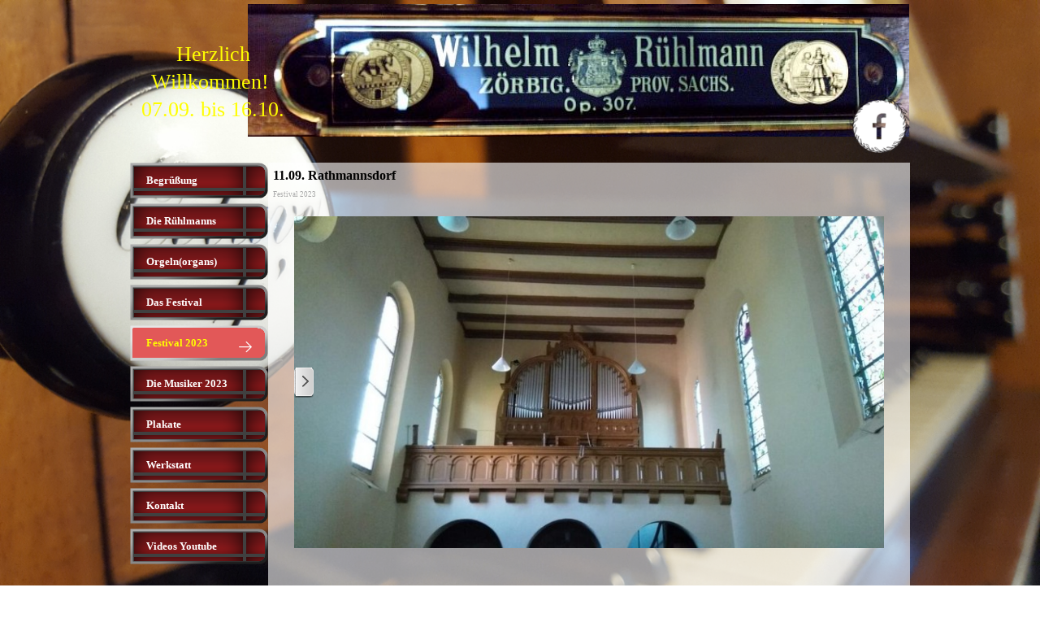

--- FILE ---
content_type: text/html
request_url: http://xn--rhlmannorgel-dlb.de/11.09.-rathmannsdorf.html
body_size: 7412
content:
<!DOCTYPE html><!-- HTML5 -->
<html prefix="og: http://ogp.me/ns#" lang="de-DE" dir="ltr">
	<head>
		<title>11.09. Rathmannsdorf - Rühlmann  Festival</title>
		<meta charset="utf-8" />
		<!--[if IE]><meta http-equiv="ImageToolbar" content="False" /><![endif]-->
		<meta name="author" content="Matthias Müller" />
		<meta name="generator" content="Incomedia WebSite X5 Evo 2022.1.7 - www.websitex5.com" />
		<meta name="viewport" content="width=960" />
		
		<link rel="stylesheet" href="style/reset.css?2022-1-7-0" media="screen,print" />
		<link rel="stylesheet" href="style/print.css?2022-1-7-0" media="print" />
		<link rel="stylesheet" href="style/style.css?2022-1-7-0" media="screen,print" />
		<link rel="stylesheet" href="style/template.css?2022-1-7-0" media="screen" />
		<link rel="stylesheet" href="appsresources/css/style.css" media="screen, print" />
		<link rel="stylesheet" href="pluginAppObj/imHeader_pluginAppObj_07/css/custom.css" media="screen, print" />
		<link rel="stylesheet" href="pcss/11.09.-rathmannsdorf.css?2022-1-7-0-638090658374321958" media="screen,print" />
		<script src="res/jquery.js?2022-1-7-0"></script>
		<script src="res/x5engine.js?2022-1-7-0" data-files-version="2022-1-7-0"></script>
		<script src="appsresources/js/main.js"></script>
		<script>
			window.onload = function(){ checkBrowserCompatibility('Der von Ihnen verwendete Browser unterstützt nicht die die Funktionen, die für die Anzeige dieser Website benötigt werden.','Der von Ihnen verwendete Browser unterstützt möglicherweise nicht die die Funktionen, die für die Anzeige dieser Website benötigt werden.','[1]Browser aktualisieren[/1] oder [2]Vorgang fortsetzen[/2].','http://outdatedbrowser.com/'); };
			x5engine.utils.currentPagePath = '11.09.-rathmannsdorf.html';
		</script>
		<link rel="icon" href="favicon.png?2022-1-7-0-638090658372916042" type="image/png" />
	</head>
	<body>
		<div id="imPageExtContainer">
			<div id="imPageIntContainer">
				<div id="imHeaderBg"></div>
				<div id="imFooterBg"></div>
				<div id="imPage">
					<header id="imHeader">
						
						<div id="imHeaderObjects"><div id="imHeader_imObjectImage_03_wrapper" class="template-object-wrapper"><div id="imHeader_imObjectImage_03"><div id="imHeader_imObjectImage_03_container"><a href="http://www.facebook.com/ruehlmannorgelfestival/?ref=br_rs"><img src="images/White_facebook.png" title="" alt="" />
</a>
<script>
	x5engine.boot.push(function () {
		 x5engine.imagefx.pulse('#imHeader_imObjectImage_03_container img', '#imHeader_imObjectImage_03', 0.28, true);
	});
</script>
</div></div></div><div id="imHeader_imObjectImage_06_wrapper" class="template-object-wrapper"><div id="imHeader_imObjectImage_06"><div id="imHeader_imObjectImage_06_container"><img src="images/Titelbild-Ruehlmannfestival-2019.jpg" title="" alt="" />
</div></div></div><div id="imHeader_pluginAppObj_07_wrapper" class="template-object-wrapper"><!-- Animated Headlines v.17 --><div id="imHeader_pluginAppObj_07">

	  <div class="cd-intro"><p class="cd-headline letters scale"><span>Herzlich Willkommen!&nbsp;</span><span class="cd-words-wrapper"><b class="is-visible">Festival 2022:</b><b>07.09. bis 16.10.</b></span></p></div>
   </div></div><div id="imHeader_imMenuObject_08_wrapper" class="template-object-wrapper"><!-- UNSEARCHABLE --><div id="imHeader_imMenuObject_08"><div id="imHeader_imMenuObject_08_container"><div class="hamburger-button hamburger-component"><div><div><div class="hamburger-bar"></div><div class="hamburger-bar"></div><div class="hamburger-bar"></div></div></div></div><div class="hamburger-menu-background-container hamburger-component">
	<div class="hamburger-menu-background menu-mobile menu-mobile-animated hidden">
		<div class="hamburger-menu-close-button"><span>&times;</span></div>
	</div>
</div>
<ul class="menu-mobile-animated hidden">
	<li class="imMnMnFirst imPage" data-link-paths=",/index.html,/">
<div class="label-wrapper">
<div class="label-inner-wrapper">
		<a class="label" href="index.html">
Begrüßung		</a>
</div>
</div>
	</li><li class="imMnMnMiddle imLevel"><div class="label-wrapper"><div class="label-inner-wrapper"><span class="label">Die Rühlmanns</span></div></div><ul data-original-position="open-bottom" class="open-bottom" style="" >
	<li class=" imPage" data-link-paths=",/die-ruehlmanns.html">
<div class="label-wrapper">
<div class="label-inner-wrapper">
		<a class="label" href="die-ruehlmanns.html">
Die Rühlmanns		</a>
</div>
</div>
	</li></ul></li><li class="imMnMnMiddle imLevel"><div class="label-wrapper"><div class="label-inner-wrapper"><span class="label">Orgeln(organs)</span></div></div><ul data-original-position="open-bottom" class="open-bottom" style="" >
	<li class=" imPage" data-link-paths=",/intro.html">
<div class="label-wrapper">
<div class="label-inner-wrapper">
		<a class="label" href="intro.html">
Intro		</a>
</div>
</div>
	</li></ul></li><li class="imMnMnMiddle imLevel"><div class="label-wrapper"><div class="label-inner-wrapper"><span class="label">Das Festival</span></div></div><ul data-original-position="open-bottom" class="open-bottom" style="" >
	<li class="imMnMnFirst imPage" data-link-paths=",/historie.html">
<div class="label-wrapper">
<div class="label-inner-wrapper">
		<a class="label" href="historie.html">
Historie		</a>
</div>
</div>
	</li><li class="imMnMnLast imPage" data-link-paths=",/eindruecke.html">
<div class="label-wrapper">
<div class="label-inner-wrapper">
		<a class="label" href="eindruecke.html">
Eindrücke		</a>
</div>
</div>
	</li></ul></li><li class="imMnMnMiddle imLevel"><div class="label-wrapper"><div class="label-inner-wrapper"><span class="label">Festival 2023</span></div></div><ul data-original-position="open-bottom" class="open-bottom" style="" >
	<li class="imMnMnFirst imPage" data-link-paths=",/terminplaner-2023.html">
<div class="label-wrapper">
<div class="label-inner-wrapper">
		<a class="label" href="terminplaner-2023.html">
Terminplaner 2023		</a>
</div>
</div>
	</li><li class="imMnMnMiddle imPage" data-link-paths=",/08.09.-zoerbig.html">
<div class="label-wrapper">
<div class="label-inner-wrapper">
		<a class="label" href="08.09.-zoerbig.html">
08.09. Zörbig		</a>
</div>
</div>
	</li><li class="imMnMnMiddle imPage" data-link-paths=",/09.09.-bad-salzelmen.html">
<div class="label-wrapper">
<div class="label-inner-wrapper">
		<a class="label" href="09.09.-bad-salzelmen.html">
09.09. Bad Salzelmen		</a>
</div>
</div>
	</li><li class="imMnMnMiddle imPage" data-link-paths=",/10.09.-satuelle.html">
<div class="label-wrapper">
<div class="label-inner-wrapper">
		<a class="label" href="10.09.-satuelle.html">
10.09. Satuelle		</a>
</div>
</div>
	</li><li class="imMnMnMiddle imPage" data-link-paths=",/11.09.-rathmannsdorf.html">
<div class="label-wrapper">
<div class="label-inner-wrapper">
		<a class="label" href="11.09.-rathmannsdorf.html">
11.09. Rathmannsdorf		</a>
</div>
</div>
	</li><li class="imMnMnMiddle imPage" data-link-paths=",/11.09.-schloss-hundisburg.html">
<div class="label-wrapper">
<div class="label-inner-wrapper">
		<a class="label" href="11.09.-schloss-hundisburg.html">
11.09. Schloss Hundisburg		</a>
</div>
</div>
	</li><li class="imMnMnMiddle imPage" data-link-paths=",/12.09.--beesenlaublingen.html">
<div class="label-wrapper">
<div class="label-inner-wrapper">
		<a class="label" href="12.09.--beesenlaublingen.html">
12.09.  Beesenlaublingen		</a>
</div>
</div>
	</li><li class="imMnMnMiddle imPage" data-link-paths=",/13.09.-kleinmuehlingen.html">
<div class="label-wrapper">
<div class="label-inner-wrapper">
		<a class="label" href="13.09.-kleinmuehlingen.html">
13.09. Kleinmühlingen		</a>
</div>
</div>
	</li><li class="imMnMnMiddle imPage" data-link-paths=",/13.09.-tornitz.html">
<div class="label-wrapper">
<div class="label-inner-wrapper">
		<a class="label" href="13.09.-tornitz.html">
13.09. Tornitz		</a>
</div>
</div>
	</li><li class="imMnMnMiddle imPage" data-link-paths=",/14.09.--roskow.html">
<div class="label-wrapper">
<div class="label-inner-wrapper">
		<a class="label" href="14.09.--roskow.html">
14.09.  Roskow		</a>
</div>
</div>
	</li><li class="imMnMnMiddle imPage" data-link-paths=",/15.09.--riesdorf.html">
<div class="label-wrapper">
<div class="label-inner-wrapper">
		<a class="label" href="15.09.--riesdorf.html">
15.09.  Riesdorf		</a>
</div>
</div>
	</li><li class="imMnMnMiddle imPage" data-link-paths=",/16.09.-atzendorf.html">
<div class="label-wrapper">
<div class="label-inner-wrapper">
		<a class="label" href="16.09.-atzendorf.html">
16.09. Atzendorf		</a>
</div>
</div>
	</li><li class="imMnMnMiddle imPage" data-link-paths=",/17.09.--koethen.html">
<div class="label-wrapper">
<div class="label-inner-wrapper">
		<a class="label" href="17.09.--koethen.html">
17.09.  Köthen		</a>
</div>
</div>
	</li><li class="imMnMnMiddle imPage" data-link-paths=",/17.09-spoeren.html">
<div class="label-wrapper">
<div class="label-inner-wrapper">
		<a class="label" href="17.09-spoeren.html">
17.09 Spören		</a>
</div>
</div>
	</li><li class="imMnMnMiddle imPage" data-link-paths=",/18.09.-barby.html">
<div class="label-wrapper">
<div class="label-inner-wrapper">
		<a class="label" href="18.09.-barby.html">
18.09. Barby		</a>
</div>
</div>
	</li><li class="imMnMnMiddle imPage" data-link-paths=",/19.09.-drohndorf.html">
<div class="label-wrapper">
<div class="label-inner-wrapper">
		<a class="label" href="19.09.-drohndorf.html">
19.09. Drohndorf		</a>
</div>
</div>
	</li><li class="imMnMnMiddle imPage" data-link-paths=",/22.09.-thale.html">
<div class="label-wrapper">
<div class="label-inner-wrapper">
		<a class="label" href="22.09.-thale.html">
22.09. Thale		</a>
</div>
</div>
	</li><li class="imMnMnMiddle imPage" data-link-paths=",/24.09.--nauendorf.html">
<div class="label-wrapper">
<div class="label-inner-wrapper">
		<a class="label" href="24.09.--nauendorf.html">
24.09.  Nauendorf		</a>
</div>
</div>
	</li><li class="imMnMnMiddle imPage" data-link-paths=",/24.09.-ramsin.html">
<div class="label-wrapper">
<div class="label-inner-wrapper">
		<a class="label" href="24.09.-ramsin.html">
24.09. Ramsin		</a>
</div>
</div>
	</li><li class="imMnMnMiddle imPage" data-link-paths=",/25.09.--beesenstedt.html">
<div class="label-wrapper">
<div class="label-inner-wrapper">
		<a class="label" href="25.09.--beesenstedt.html">
25.09.  Beesenstedt		</a>
</div>
</div>
	</li><li class="imMnMnMiddle imPage" data-link-paths=",/25.09.-obschuetz.html">
<div class="label-wrapper">
<div class="label-inner-wrapper">
		<a class="label" href="25.09.-obschuetz.html">
25.09. Obschütz		</a>
</div>
</div>
	</li><li class="imMnMnMiddle imPage" data-link-paths=",/26.09.-elsdorf.html">
<div class="label-wrapper">
<div class="label-inner-wrapper">
		<a class="label" href="26.09.-elsdorf.html">
26.09. Elsdorf		</a>
</div>
</div>
	</li><li class="imMnMnMiddle imPage" data-link-paths=",/27.09.-haardorf.html">
<div class="label-wrapper">
<div class="label-inner-wrapper">
		<a class="label" href="27.09.-haardorf.html">
27.09. Haardorf		</a>
</div>
</div>
	</li><li class="imMnMnMiddle imPage" data-link-paths=",/28.09.-dessau.html">
<div class="label-wrapper">
<div class="label-inner-wrapper">
		<a class="label" href="28.09.-dessau.html">
28.09. Dessau		</a>
</div>
</div>
	</li><li class="imMnMnMiddle imPage" data-link-paths=",/29.09.-sietzsch.html">
<div class="label-wrapper">
<div class="label-inner-wrapper">
		<a class="label" href="29.09.-sietzsch.html">
29.09. Sietzsch		</a>
</div>
</div>
	</li><li class="imMnMnMiddle imPage" data-link-paths=",/30.09.--staszfurt.html">
<div class="label-wrapper">
<div class="label-inner-wrapper">
		<a class="label" href="30.09.--staszfurt.html">
30.09.  Staßfurt		</a>
</div>
</div>
	</li><li class="imMnMnMiddle imPage" data-link-paths=",/01.10.-dornitz.html">
<div class="label-wrapper">
<div class="label-inner-wrapper">
		<a class="label" href="01.10.-dornitz.html">
01.10. Dornitz		</a>
</div>
</div>
	</li><li class="imMnMnMiddle imPage" data-link-paths=",/01.10.-loebejuen.html">
<div class="label-wrapper">
<div class="label-inner-wrapper">
		<a class="label" href="01.10.-loebejuen.html">
01.10. Löbejün		</a>
</div>
</div>
	</li><li class="imMnMnMiddle imPage" data-link-paths=",/02.10.-brotterode.html">
<div class="label-wrapper">
<div class="label-inner-wrapper">
		<a class="label" href="02.10.-brotterode.html">
02.10. Brotterode		</a>
</div>
</div>
	</li><li class="imMnMnMiddle imPage" data-link-paths=",/02.10.-mittelhausen.html">
<div class="label-wrapper">
<div class="label-inner-wrapper">
		<a class="label" href="02.10.-mittelhausen.html">
02.10. Mittelhausen		</a>
</div>
</div>
	</li><li class="imMnMnMiddle imPage" data-link-paths=",/3.10.-zickeritz-.html">
<div class="label-wrapper">
<div class="label-inner-wrapper">
		<a class="label" href="3.10.-zickeritz-.html">
3.10. Zickeritz!		</a>
</div>
</div>
	</li><li class="imMnMnMiddle imPage" data-link-paths=",/03.10.--braschwitz.html">
<div class="label-wrapper">
<div class="label-inner-wrapper">
		<a class="label" href="03.10.--braschwitz.html">
03.10.  Braschwitz		</a>
</div>
</div>
	</li><li class="imMnMnMiddle imPage" data-link-paths=",/08.10.-kade.html">
<div class="label-wrapper">
<div class="label-inner-wrapper">
		<a class="label" href="08.10.-kade.html">
08.10. Kade		</a>
</div>
</div>
	</li><li class="imMnMnMiddle imPage" data-link-paths=",/14.10.-wormsdorf.html">
<div class="label-wrapper">
<div class="label-inner-wrapper">
		<a class="label" href="14.10.-wormsdorf.html">
14.10. Wormsdorf		</a>
</div>
</div>
	</li><li class="imMnMnMiddle imPage" data-link-paths=",/15.10-koethen.html">
<div class="label-wrapper">
<div class="label-inner-wrapper">
		<a class="label" href="15.10-koethen.html">
15.10 Köthen		</a>
</div>
</div>
	</li><li class="imMnMnLast imPage" data-link-paths=",/16.10.-kuetten.html">
<div class="label-wrapper">
<div class="label-inner-wrapper">
		<a class="label" href="16.10.-kuetten.html">
16.10. Kütten		</a>
</div>
</div>
	</li></ul></li><li class="imMnMnMiddle imLevel"><div class="label-wrapper"><div class="label-inner-wrapper"><span class="label">Die Musiker 2023</span></div></div><ul data-original-position="open-bottom" class="open-bottom" style="" >
	<li class="imMnMnFirst imPage" data-link-paths=",/pedro-cuadrado.html">
<div class="label-wrapper">
<div class="label-inner-wrapper">
		<a class="label" href="pedro-cuadrado.html">
Pedro Cuadrado		</a>
</div>
</div>
	</li><li class="imMnMnMiddle imPage" data-link-paths=",/julia-fercho.html">
<div class="label-wrapper">
<div class="label-inner-wrapper">
		<a class="label" href="julia-fercho.html">
Julia Fercho		</a>
</div>
</div>
	</li><li class="imMnMnMiddle imPage" data-link-paths=",/cristel-de-meulder.html">
<div class="label-wrapper">
<div class="label-inner-wrapper">
		<a class="label" href="cristel-de-meulder.html">
Cristel de Meulder		</a>
</div>
</div>
	</li><li class="imMnMnMiddle imPage" data-link-paths=",/matthias-mueller.html">
<div class="label-wrapper">
<div class="label-inner-wrapper">
		<a class="label" href="matthias-mueller.html">
Matthias Müller		</a>
</div>
</div>
	</li><li class="imMnMnMiddle imPage" data-link-paths=",/prof.-jaroslav-tuma.html">
<div class="label-wrapper">
<div class="label-inner-wrapper">
		<a class="label" href="prof.-jaroslav-tuma.html">
Prof. Jaroslav Tuma		</a>
</div>
</div>
	</li><li class="imMnMnMiddle imPage" data-link-paths=",/jan-van-mol.html">
<div class="label-wrapper">
<div class="label-inner-wrapper">
		<a class="label" href="jan-van-mol.html">
Jan van Mol		</a>
</div>
</div>
	</li><li class="imMnMnLast imPage" data-link-paths=",/bisherige-musiker.html">
<div class="label-wrapper">
<div class="label-inner-wrapper">
		<a class="label" href="bisherige-musiker.html">
Bisherige Musiker		</a>
</div>
</div>
	</li></ul></li><li class="imMnMnMiddle imLevel"><div class="label-wrapper"><div class="label-inner-wrapper"><span class="label">Plakate</span></div></div><ul data-original-position="open-bottom" class="open-bottom" style="" >
	<li class="imMnMnFirst imPage" data-link-paths=",/plakat-2022.html">
<div class="label-wrapper">
<div class="label-inner-wrapper">
		<a class="label" href="plakat-2022.html">
Plakat 2022		</a>
</div>
</div>
	</li><li class="imMnMnLast imPage" data-link-paths=",/plakat-2006.html">
<div class="label-wrapper">
<div class="label-inner-wrapper">
		<a class="label" href="plakat-2006.html">
Plakat 2006		</a>
</div>
</div>
	</li></ul></li><li class="imMnMnMiddle imLevel"><div class="label-wrapper"><div class="label-inner-wrapper"><span class="label">Werkstatt</span></div></div><ul data-original-position="open-bottom" class="open-bottom" style="" >
	<li class="imMnMnFirst imPage" data-link-paths=",/harmonium.html">
<div class="label-wrapper">
<div class="label-inner-wrapper">
		<a class="label" href="harmonium.html">
Harmonium		</a>
</div>
</div>
	</li><li class="imMnMnLast imPage" data-link-paths=",/orgel.html">
<div class="label-wrapper">
<div class="label-inner-wrapper">
		<a class="label" href="orgel.html">
Orgel		</a>
</div>
</div>
	</li></ul></li><li class="imMnMnMiddle imLevel"><div class="label-wrapper"><div class="label-inner-wrapper"><span class="label">Kontakt</span></div></div><ul data-original-position="open-bottom" class="open-bottom" style="" >
	<li class=" imPage" data-link-paths=",/kontakt.html">
<div class="label-wrapper">
<div class="label-inner-wrapper">
		<a class="label" href="kontakt.html">
Kontakt		</a>
</div>
</div>
	</li></ul></li><li class="imMnMnLast imLevel"><div class="label-wrapper"><div class="label-inner-wrapper"><span class="label">Videos Youtube</span></div></div><ul data-original-position="open-bottom" class="open-bottom" style="" >
	<li class=" imPage" data-link-paths=",/videos.html">
<div class="label-wrapper">
<div class="label-inner-wrapper">
		<a class="label" href="videos.html">
Videos		</a>
</div>
</div>
	</li></ul></li></ul></div></div><!-- UNSEARCHABLE END --><script>
var imHeader_imMenuObject_08_settings = {
	'menuId': 'imHeader_imMenuObject_08',
	'responsiveMenuEffect': 'slide',
	'animationDuration': 1000,
}
x5engine.boot.push(function(){x5engine.initMenu(imHeader_imMenuObject_08_settings)});
$(function () {$('#imHeader_imMenuObject_08_container ul li').not('.imMnMnSeparator').each(function () {    var $this = $(this), timeout = 0;    $this.on('mouseenter', function () {        if($(this).parents('#imHeader_imMenuObject_08_container-menu-opened').length > 0) return;         clearTimeout(timeout);        setTimeout(function () { $this.children('ul, .multiple-column').stop(false, false).fadeIn(); }, 250);    }).on('mouseleave', function () {        if($(this).parents('#imHeader_imMenuObject_08_container-menu-opened').length > 0) return;         timeout = setTimeout(function () { $this.children('ul, .multiple-column').stop(false, false).fadeOut(); }, 250);    });});});

</script>
</div></div>
					</header>
					<div id="imStickyBarContainer">
						<div id="imStickyBarGraphics"></div>
						<div id="imStickyBar">
							<div id="imStickyBarObjects"><div id="imStickyBar_imMenuObject_01_wrapper" class="template-object-wrapper"><!-- UNSEARCHABLE --><div id="imStickyBar_imMenuObject_01"><div id="imStickyBar_imMenuObject_01_container"><div class="hamburger-button hamburger-component"><div><div><div class="hamburger-bar"></div><div class="hamburger-bar"></div><div class="hamburger-bar"></div></div></div></div><div class="hamburger-menu-background-container hamburger-component">
	<div class="hamburger-menu-background menu-mobile menu-mobile-animated hidden">
		<div class="hamburger-menu-close-button"><span>&times;</span></div>
	</div>
</div>
<ul class="menu-mobile-animated hidden">
	<li class="imMnMnFirst imPage" data-link-paths=",/index.html,/">
<div class="label-wrapper">
<div class="label-inner-wrapper">
		<a class="label" href="index.html">
Begrüßung		</a>
</div>
</div>
	</li><li class="imMnMnMiddle imLevel"><div class="label-wrapper"><div class="label-inner-wrapper"><span class="label">Die Rühlmanns</span></div></div><ul data-original-position="open-bottom" class="open-bottom" style="" >
	<li class=" imPage" data-link-paths=",/die-ruehlmanns.html">
<div class="label-wrapper">
<div class="label-inner-wrapper">
		<a class="label" href="die-ruehlmanns.html">
Die Rühlmanns		</a>
</div>
</div>
	</li></ul></li><li class="imMnMnMiddle imLevel"><div class="label-wrapper"><div class="label-inner-wrapper"><span class="label">Orgeln(organs)</span></div></div><ul data-original-position="open-bottom" class="open-bottom" style="" >
	<li class=" imPage" data-link-paths=",/intro.html">
<div class="label-wrapper">
<div class="label-inner-wrapper">
		<a class="label" href="intro.html">
Intro		</a>
</div>
</div>
	</li></ul></li><li class="imMnMnMiddle imLevel"><div class="label-wrapper"><div class="label-inner-wrapper"><span class="label">Das Festival</span></div></div><ul data-original-position="open-bottom" class="open-bottom" style="" >
	<li class="imMnMnFirst imPage" data-link-paths=",/historie.html">
<div class="label-wrapper">
<div class="label-inner-wrapper">
		<a class="label" href="historie.html">
Historie		</a>
</div>
</div>
	</li><li class="imMnMnLast imPage" data-link-paths=",/eindruecke.html">
<div class="label-wrapper">
<div class="label-inner-wrapper">
		<a class="label" href="eindruecke.html">
Eindrücke		</a>
</div>
</div>
	</li></ul></li><li class="imMnMnMiddle imLevel"><div class="label-wrapper"><div class="label-inner-wrapper"><span class="label">Festival 2023</span></div></div><ul data-original-position="open-bottom" class="open-bottom" style="" >
	<li class="imMnMnFirst imPage" data-link-paths=",/terminplaner-2023.html">
<div class="label-wrapper">
<div class="label-inner-wrapper">
		<a class="label" href="terminplaner-2023.html">
Terminplaner 2023		</a>
</div>
</div>
	</li><li class="imMnMnMiddle imPage" data-link-paths=",/08.09.-zoerbig.html">
<div class="label-wrapper">
<div class="label-inner-wrapper">
		<a class="label" href="08.09.-zoerbig.html">
08.09. Zörbig		</a>
</div>
</div>
	</li><li class="imMnMnMiddle imPage" data-link-paths=",/09.09.-bad-salzelmen.html">
<div class="label-wrapper">
<div class="label-inner-wrapper">
		<a class="label" href="09.09.-bad-salzelmen.html">
09.09. Bad Salzelmen		</a>
</div>
</div>
	</li><li class="imMnMnMiddle imPage" data-link-paths=",/10.09.-satuelle.html">
<div class="label-wrapper">
<div class="label-inner-wrapper">
		<a class="label" href="10.09.-satuelle.html">
10.09. Satuelle		</a>
</div>
</div>
	</li><li class="imMnMnMiddle imPage" data-link-paths=",/11.09.-rathmannsdorf.html">
<div class="label-wrapper">
<div class="label-inner-wrapper">
		<a class="label" href="11.09.-rathmannsdorf.html">
11.09. Rathmannsdorf		</a>
</div>
</div>
	</li><li class="imMnMnMiddle imPage" data-link-paths=",/11.09.-schloss-hundisburg.html">
<div class="label-wrapper">
<div class="label-inner-wrapper">
		<a class="label" href="11.09.-schloss-hundisburg.html">
11.09. Schloss Hundisburg		</a>
</div>
</div>
	</li><li class="imMnMnMiddle imPage" data-link-paths=",/12.09.--beesenlaublingen.html">
<div class="label-wrapper">
<div class="label-inner-wrapper">
		<a class="label" href="12.09.--beesenlaublingen.html">
12.09.  Beesenlaublingen		</a>
</div>
</div>
	</li><li class="imMnMnMiddle imPage" data-link-paths=",/13.09.-kleinmuehlingen.html">
<div class="label-wrapper">
<div class="label-inner-wrapper">
		<a class="label" href="13.09.-kleinmuehlingen.html">
13.09. Kleinmühlingen		</a>
</div>
</div>
	</li><li class="imMnMnMiddle imPage" data-link-paths=",/13.09.-tornitz.html">
<div class="label-wrapper">
<div class="label-inner-wrapper">
		<a class="label" href="13.09.-tornitz.html">
13.09. Tornitz		</a>
</div>
</div>
	</li><li class="imMnMnMiddle imPage" data-link-paths=",/14.09.--roskow.html">
<div class="label-wrapper">
<div class="label-inner-wrapper">
		<a class="label" href="14.09.--roskow.html">
14.09.  Roskow		</a>
</div>
</div>
	</li><li class="imMnMnMiddle imPage" data-link-paths=",/15.09.--riesdorf.html">
<div class="label-wrapper">
<div class="label-inner-wrapper">
		<a class="label" href="15.09.--riesdorf.html">
15.09.  Riesdorf		</a>
</div>
</div>
	</li><li class="imMnMnMiddle imPage" data-link-paths=",/16.09.-atzendorf.html">
<div class="label-wrapper">
<div class="label-inner-wrapper">
		<a class="label" href="16.09.-atzendorf.html">
16.09. Atzendorf		</a>
</div>
</div>
	</li><li class="imMnMnMiddle imPage" data-link-paths=",/17.09.--koethen.html">
<div class="label-wrapper">
<div class="label-inner-wrapper">
		<a class="label" href="17.09.--koethen.html">
17.09.  Köthen		</a>
</div>
</div>
	</li><li class="imMnMnMiddle imPage" data-link-paths=",/17.09-spoeren.html">
<div class="label-wrapper">
<div class="label-inner-wrapper">
		<a class="label" href="17.09-spoeren.html">
17.09 Spören		</a>
</div>
</div>
	</li><li class="imMnMnMiddle imPage" data-link-paths=",/18.09.-barby.html">
<div class="label-wrapper">
<div class="label-inner-wrapper">
		<a class="label" href="18.09.-barby.html">
18.09. Barby		</a>
</div>
</div>
	</li><li class="imMnMnMiddle imPage" data-link-paths=",/19.09.-drohndorf.html">
<div class="label-wrapper">
<div class="label-inner-wrapper">
		<a class="label" href="19.09.-drohndorf.html">
19.09. Drohndorf		</a>
</div>
</div>
	</li><li class="imMnMnMiddle imPage" data-link-paths=",/22.09.-thale.html">
<div class="label-wrapper">
<div class="label-inner-wrapper">
		<a class="label" href="22.09.-thale.html">
22.09. Thale		</a>
</div>
</div>
	</li><li class="imMnMnMiddle imPage" data-link-paths=",/24.09.--nauendorf.html">
<div class="label-wrapper">
<div class="label-inner-wrapper">
		<a class="label" href="24.09.--nauendorf.html">
24.09.  Nauendorf		</a>
</div>
</div>
	</li><li class="imMnMnMiddle imPage" data-link-paths=",/24.09.-ramsin.html">
<div class="label-wrapper">
<div class="label-inner-wrapper">
		<a class="label" href="24.09.-ramsin.html">
24.09. Ramsin		</a>
</div>
</div>
	</li><li class="imMnMnMiddle imPage" data-link-paths=",/25.09.--beesenstedt.html">
<div class="label-wrapper">
<div class="label-inner-wrapper">
		<a class="label" href="25.09.--beesenstedt.html">
25.09.  Beesenstedt		</a>
</div>
</div>
	</li><li class="imMnMnMiddle imPage" data-link-paths=",/25.09.-obschuetz.html">
<div class="label-wrapper">
<div class="label-inner-wrapper">
		<a class="label" href="25.09.-obschuetz.html">
25.09. Obschütz		</a>
</div>
</div>
	</li><li class="imMnMnMiddle imPage" data-link-paths=",/26.09.-elsdorf.html">
<div class="label-wrapper">
<div class="label-inner-wrapper">
		<a class="label" href="26.09.-elsdorf.html">
26.09. Elsdorf		</a>
</div>
</div>
	</li><li class="imMnMnMiddle imPage" data-link-paths=",/27.09.-haardorf.html">
<div class="label-wrapper">
<div class="label-inner-wrapper">
		<a class="label" href="27.09.-haardorf.html">
27.09. Haardorf		</a>
</div>
</div>
	</li><li class="imMnMnMiddle imPage" data-link-paths=",/28.09.-dessau.html">
<div class="label-wrapper">
<div class="label-inner-wrapper">
		<a class="label" href="28.09.-dessau.html">
28.09. Dessau		</a>
</div>
</div>
	</li><li class="imMnMnMiddle imPage" data-link-paths=",/29.09.-sietzsch.html">
<div class="label-wrapper">
<div class="label-inner-wrapper">
		<a class="label" href="29.09.-sietzsch.html">
29.09. Sietzsch		</a>
</div>
</div>
	</li><li class="imMnMnMiddle imPage" data-link-paths=",/30.09.--staszfurt.html">
<div class="label-wrapper">
<div class="label-inner-wrapper">
		<a class="label" href="30.09.--staszfurt.html">
30.09.  Staßfurt		</a>
</div>
</div>
	</li><li class="imMnMnMiddle imPage" data-link-paths=",/01.10.-dornitz.html">
<div class="label-wrapper">
<div class="label-inner-wrapper">
		<a class="label" href="01.10.-dornitz.html">
01.10. Dornitz		</a>
</div>
</div>
	</li><li class="imMnMnMiddle imPage" data-link-paths=",/01.10.-loebejuen.html">
<div class="label-wrapper">
<div class="label-inner-wrapper">
		<a class="label" href="01.10.-loebejuen.html">
01.10. Löbejün		</a>
</div>
</div>
	</li><li class="imMnMnMiddle imPage" data-link-paths=",/02.10.-brotterode.html">
<div class="label-wrapper">
<div class="label-inner-wrapper">
		<a class="label" href="02.10.-brotterode.html">
02.10. Brotterode		</a>
</div>
</div>
	</li><li class="imMnMnMiddle imPage" data-link-paths=",/02.10.-mittelhausen.html">
<div class="label-wrapper">
<div class="label-inner-wrapper">
		<a class="label" href="02.10.-mittelhausen.html">
02.10. Mittelhausen		</a>
</div>
</div>
	</li><li class="imMnMnMiddle imPage" data-link-paths=",/3.10.-zickeritz-.html">
<div class="label-wrapper">
<div class="label-inner-wrapper">
		<a class="label" href="3.10.-zickeritz-.html">
3.10. Zickeritz!		</a>
</div>
</div>
	</li><li class="imMnMnMiddle imPage" data-link-paths=",/03.10.--braschwitz.html">
<div class="label-wrapper">
<div class="label-inner-wrapper">
		<a class="label" href="03.10.--braschwitz.html">
03.10.  Braschwitz		</a>
</div>
</div>
	</li><li class="imMnMnMiddle imPage" data-link-paths=",/08.10.-kade.html">
<div class="label-wrapper">
<div class="label-inner-wrapper">
		<a class="label" href="08.10.-kade.html">
08.10. Kade		</a>
</div>
</div>
	</li><li class="imMnMnMiddle imPage" data-link-paths=",/14.10.-wormsdorf.html">
<div class="label-wrapper">
<div class="label-inner-wrapper">
		<a class="label" href="14.10.-wormsdorf.html">
14.10. Wormsdorf		</a>
</div>
</div>
	</li><li class="imMnMnMiddle imPage" data-link-paths=",/15.10-koethen.html">
<div class="label-wrapper">
<div class="label-inner-wrapper">
		<a class="label" href="15.10-koethen.html">
15.10 Köthen		</a>
</div>
</div>
	</li><li class="imMnMnLast imPage" data-link-paths=",/16.10.-kuetten.html">
<div class="label-wrapper">
<div class="label-inner-wrapper">
		<a class="label" href="16.10.-kuetten.html">
16.10. Kütten		</a>
</div>
</div>
	</li></ul></li><li class="imMnMnMiddle imLevel"><div class="label-wrapper"><div class="label-inner-wrapper"><span class="label">Die Musiker 2023</span></div></div><ul data-original-position="open-bottom" class="open-bottom" style="" >
	<li class="imMnMnFirst imPage" data-link-paths=",/pedro-cuadrado.html">
<div class="label-wrapper">
<div class="label-inner-wrapper">
		<a class="label" href="pedro-cuadrado.html">
Pedro Cuadrado		</a>
</div>
</div>
	</li><li class="imMnMnMiddle imPage" data-link-paths=",/julia-fercho.html">
<div class="label-wrapper">
<div class="label-inner-wrapper">
		<a class="label" href="julia-fercho.html">
Julia Fercho		</a>
</div>
</div>
	</li><li class="imMnMnMiddle imPage" data-link-paths=",/cristel-de-meulder.html">
<div class="label-wrapper">
<div class="label-inner-wrapper">
		<a class="label" href="cristel-de-meulder.html">
Cristel de Meulder		</a>
</div>
</div>
	</li><li class="imMnMnMiddle imPage" data-link-paths=",/matthias-mueller.html">
<div class="label-wrapper">
<div class="label-inner-wrapper">
		<a class="label" href="matthias-mueller.html">
Matthias Müller		</a>
</div>
</div>
	</li><li class="imMnMnMiddle imPage" data-link-paths=",/prof.-jaroslav-tuma.html">
<div class="label-wrapper">
<div class="label-inner-wrapper">
		<a class="label" href="prof.-jaroslav-tuma.html">
Prof. Jaroslav Tuma		</a>
</div>
</div>
	</li><li class="imMnMnMiddle imPage" data-link-paths=",/jan-van-mol.html">
<div class="label-wrapper">
<div class="label-inner-wrapper">
		<a class="label" href="jan-van-mol.html">
Jan van Mol		</a>
</div>
</div>
	</li><li class="imMnMnLast imPage" data-link-paths=",/bisherige-musiker.html">
<div class="label-wrapper">
<div class="label-inner-wrapper">
		<a class="label" href="bisherige-musiker.html">
Bisherige Musiker		</a>
</div>
</div>
	</li></ul></li><li class="imMnMnMiddle imLevel"><div class="label-wrapper"><div class="label-inner-wrapper"><span class="label">Plakate</span></div></div><ul data-original-position="open-bottom" class="open-bottom" style="" >
	<li class="imMnMnFirst imPage" data-link-paths=",/plakat-2022.html">
<div class="label-wrapper">
<div class="label-inner-wrapper">
		<a class="label" href="plakat-2022.html">
Plakat 2022		</a>
</div>
</div>
	</li><li class="imMnMnLast imPage" data-link-paths=",/plakat-2006.html">
<div class="label-wrapper">
<div class="label-inner-wrapper">
		<a class="label" href="plakat-2006.html">
Plakat 2006		</a>
</div>
</div>
	</li></ul></li><li class="imMnMnMiddle imLevel"><div class="label-wrapper"><div class="label-inner-wrapper"><span class="label">Werkstatt</span></div></div><ul data-original-position="open-bottom" class="open-bottom" style="" >
	<li class="imMnMnFirst imPage" data-link-paths=",/harmonium.html">
<div class="label-wrapper">
<div class="label-inner-wrapper">
		<a class="label" href="harmonium.html">
Harmonium		</a>
</div>
</div>
	</li><li class="imMnMnLast imPage" data-link-paths=",/orgel.html">
<div class="label-wrapper">
<div class="label-inner-wrapper">
		<a class="label" href="orgel.html">
Orgel		</a>
</div>
</div>
	</li></ul></li><li class="imMnMnMiddle imLevel"><div class="label-wrapper"><div class="label-inner-wrapper"><span class="label">Kontakt</span></div></div><ul data-original-position="open-bottom" class="open-bottom" style="" >
	<li class=" imPage" data-link-paths=",/kontakt.html">
<div class="label-wrapper">
<div class="label-inner-wrapper">
		<a class="label" href="kontakt.html">
Kontakt		</a>
</div>
</div>
	</li></ul></li><li class="imMnMnLast imLevel"><div class="label-wrapper"><div class="label-inner-wrapper"><span class="label">Videos Youtube</span></div></div><ul data-original-position="open-bottom" class="open-bottom" style="" >
	<li class=" imPage" data-link-paths=",/videos.html">
<div class="label-wrapper">
<div class="label-inner-wrapper">
		<a class="label" href="videos.html">
Videos		</a>
</div>
</div>
	</li></ul></li></ul></div></div><!-- UNSEARCHABLE END --><script>
var imStickyBar_imMenuObject_01_settings = {
	'menuId': 'imStickyBar_imMenuObject_01',
	'responsiveMenuEffect': 'slide',
	'animationDuration': 1000,
}
x5engine.boot.push(function(){x5engine.initMenu(imStickyBar_imMenuObject_01_settings)});
$(function () {$('#imStickyBar_imMenuObject_01_container ul li').not('.imMnMnSeparator').each(function () {    var $this = $(this), timeout = 0;    $this.on('mouseenter', function () {        if($(this).parents('#imStickyBar_imMenuObject_01_container-menu-opened').length > 0) return;         clearTimeout(timeout);        setTimeout(function () { $this.children('ul, .multiple-column').stop(false, false).fadeIn(); }, 250);    }).on('mouseleave', function () {        if($(this).parents('#imStickyBar_imMenuObject_01_container-menu-opened').length > 0) return;         timeout = setTimeout(function () { $this.children('ul, .multiple-column').stop(false, false).fadeOut(); }, 250);    });});});

</script>
</div></div>
						</div>
					</div>
					<a class="imHidden" href="#imGoToCont" title="Überspringen Sie das Hauptmenü">Direkt zum Seiteninhalt</a>
					<div id="imSideBar">
						<div id="imSideBarObjects"><div id="imSideBar_imMenuObject_01_wrapper" class="template-object-wrapper"><!-- UNSEARCHABLE --><div id="imSideBar_imMenuObject_01"><div id="imSideBar_imMenuObject_01_container"><div class="hamburger-button hamburger-component"><div><div><div class="hamburger-bar"></div><div class="hamburger-bar"></div><div class="hamburger-bar"></div></div></div></div><div class="hamburger-menu-background-container hamburger-component">
	<div class="hamburger-menu-background menu-mobile menu-mobile-animated hidden">
		<div class="hamburger-menu-close-button"><span>&times;</span></div>
	</div>
</div>
<ul class="menu-mobile-animated hidden">
	<li class="imMnMnFirst imPage" data-link-paths=",/index.html,/">
<div class="label-wrapper">
<div class="label-inner-wrapper">
		<a class="label" href="index.html">
Begrüßung		</a>
</div>
</div>
	</li><li class="imMnMnMiddle imLevel"><div class="label-wrapper"><div class="label-inner-wrapper"><span class="label">Die Rühlmanns</span></div></div><div class="multiple-column" style=" width: 195px;"><ul  class="open-right imUlCl-1">
<li class=" imPage" data-link-paths=",/die-ruehlmanns.html">
<div class="label-wrapper">
<div class="label-inner-wrapper">
		<a class="label" href="die-ruehlmanns.html">
Die Rühlmanns		</a>
</div>
</div>
	</li></ul></div></li><li class="imMnMnMiddle imLevel"><div class="label-wrapper"><div class="label-inner-wrapper"><span class="label">Orgeln(organs)</span></div></div><div class="multiple-column" style=" width: 195px;"><ul  class="open-right imUlCl-2">
<li class=" imPage" data-link-paths=",/intro.html">
<div class="label-wrapper">
<div class="label-inner-wrapper">
		<a class="label" href="intro.html">
Intro		</a>
</div>
</div>
	</li></ul></div></li><li class="imMnMnMiddle imLevel"><div class="label-wrapper"><div class="label-inner-wrapper"><span class="label">Das Festival</span></div></div><div class="multiple-column" style=" width: 195px;"><ul  class="open-right imUlCl-3">
<li class="imMnMnFirst imPage" data-link-paths=",/historie.html">
<div class="label-wrapper">
<div class="label-inner-wrapper">
		<a class="label" href="historie.html">
Historie		</a>
</div>
</div>
	</li><li class=" imPage" data-link-paths=",/eindruecke.html">
<div class="label-wrapper">
<div class="label-inner-wrapper">
		<a class="label" href="eindruecke.html">
Eindrücke		</a>
</div>
</div>
	</li></ul></div></li><li class="imMnMnMiddle imLevel"><div class="label-wrapper"><div class="label-inner-wrapper"><span class="label">Festival 2023</span></div></div><div class="multiple-column" style=" width: 390px;"><ul  class="open-right imUlCl-4">
<li class="imMnMnFirst imPage" data-link-paths=",/terminplaner-2023.html">
<div class="label-wrapper">
<div class="label-inner-wrapper">
		<a class="label" href="terminplaner-2023.html">
Terminplaner 2023		</a>
</div>
</div>
	</li><li class="imMnMnFirst imPage" data-link-paths=",/08.09.-zoerbig.html">
<div class="label-wrapper">
<div class="label-inner-wrapper">
		<a class="label" href="08.09.-zoerbig.html">
08.09. Zörbig		</a>
</div>
</div>
	</li><li class="imMnMnFirst imPage" data-link-paths=",/09.09.-bad-salzelmen.html">
<div class="label-wrapper">
<div class="label-inner-wrapper">
		<a class="label" href="09.09.-bad-salzelmen.html">
09.09. Bad Salzelmen		</a>
</div>
</div>
	</li><li class="imMnMnFirst imPage" data-link-paths=",/10.09.-satuelle.html">
<div class="label-wrapper">
<div class="label-inner-wrapper">
		<a class="label" href="10.09.-satuelle.html">
10.09. Satuelle		</a>
</div>
</div>
	</li><li class="imMnMnFirst imPage" data-link-paths=",/11.09.-rathmannsdorf.html">
<div class="label-wrapper">
<div class="label-inner-wrapper">
		<a class="label" href="11.09.-rathmannsdorf.html">
11.09. Rathmannsdorf		</a>
</div>
</div>
	</li><li class="imMnMnFirst imPage" data-link-paths=",/11.09.-schloss-hundisburg.html">
<div class="label-wrapper">
<div class="label-inner-wrapper">
		<a class="label" href="11.09.-schloss-hundisburg.html">
11.09. Schloss Hundisburg		</a>
</div>
</div>
	</li><li class="imMnMnFirst imPage" data-link-paths=",/12.09.--beesenlaublingen.html">
<div class="label-wrapper">
<div class="label-inner-wrapper">
		<a class="label" href="12.09.--beesenlaublingen.html">
12.09.  Beesenlaublingen		</a>
</div>
</div>
	</li><li class="imMnMnFirst imPage" data-link-paths=",/13.09.-kleinmuehlingen.html">
<div class="label-wrapper">
<div class="label-inner-wrapper">
		<a class="label" href="13.09.-kleinmuehlingen.html">
13.09. Kleinmühlingen		</a>
</div>
</div>
	</li><li class="imMnMnFirst imPage" data-link-paths=",/13.09.-tornitz.html">
<div class="label-wrapper">
<div class="label-inner-wrapper">
		<a class="label" href="13.09.-tornitz.html">
13.09. Tornitz		</a>
</div>
</div>
	</li><li class="imMnMnFirst imPage" data-link-paths=",/14.09.--roskow.html">
<div class="label-wrapper">
<div class="label-inner-wrapper">
		<a class="label" href="14.09.--roskow.html">
14.09.  Roskow		</a>
</div>
</div>
	</li><li class="imMnMnFirst imPage" data-link-paths=",/15.09.--riesdorf.html">
<div class="label-wrapper">
<div class="label-inner-wrapper">
		<a class="label" href="15.09.--riesdorf.html">
15.09.  Riesdorf		</a>
</div>
</div>
	</li><li class="imMnMnFirst imPage" data-link-paths=",/16.09.-atzendorf.html">
<div class="label-wrapper">
<div class="label-inner-wrapper">
		<a class="label" href="16.09.-atzendorf.html">
16.09. Atzendorf		</a>
</div>
</div>
	</li><li class="imMnMnFirst imPage" data-link-paths=",/17.09.--koethen.html">
<div class="label-wrapper">
<div class="label-inner-wrapper">
		<a class="label" href="17.09.--koethen.html">
17.09.  Köthen		</a>
</div>
</div>
	</li><li class="imMnMnFirst imPage" data-link-paths=",/17.09-spoeren.html">
<div class="label-wrapper">
<div class="label-inner-wrapper">
		<a class="label" href="17.09-spoeren.html">
17.09 Spören		</a>
</div>
</div>
	</li><li class="imMnMnFirst imPage" data-link-paths=",/18.09.-barby.html">
<div class="label-wrapper">
<div class="label-inner-wrapper">
		<a class="label" href="18.09.-barby.html">
18.09. Barby		</a>
</div>
</div>
	</li><li class="imMnMnFirst imPage" data-link-paths=",/19.09.-drohndorf.html">
<div class="label-wrapper">
<div class="label-inner-wrapper">
		<a class="label" href="19.09.-drohndorf.html">
19.09. Drohndorf		</a>
</div>
</div>
	</li><li class="imMnMnFirst imPage" data-link-paths=",/22.09.-thale.html">
<div class="label-wrapper">
<div class="label-inner-wrapper">
		<a class="label" href="22.09.-thale.html">
22.09. Thale		</a>
</div>
</div>
	</li><li class="imMnMnFirst imPage" data-link-paths=",/24.09.--nauendorf.html">
<div class="label-wrapper">
<div class="label-inner-wrapper">
		<a class="label" href="24.09.--nauendorf.html">
24.09.  Nauendorf		</a>
</div>
</div>
	</li><li class="imMnMnFirst imPage" data-link-paths=",/24.09.-ramsin.html">
<div class="label-wrapper">
<div class="label-inner-wrapper">
		<a class="label" href="24.09.-ramsin.html">
24.09. Ramsin		</a>
</div>
</div>
	</li><li class="imMnMnFirst imPage" data-link-paths=",/25.09.--beesenstedt.html">
<div class="label-wrapper">
<div class="label-inner-wrapper">
		<a class="label" href="25.09.--beesenstedt.html">
25.09.  Beesenstedt		</a>
</div>
</div>
	</li><li class="imMnMnFirst imPage" data-link-paths=",/25.09.-obschuetz.html">
<div class="label-wrapper">
<div class="label-inner-wrapper">
		<a class="label" href="25.09.-obschuetz.html">
25.09. Obschütz		</a>
</div>
</div>
	</li><li class="imMnMnFirst imPage" data-link-paths=",/26.09.-elsdorf.html">
<div class="label-wrapper">
<div class="label-inner-wrapper">
		<a class="label" href="26.09.-elsdorf.html">
26.09. Elsdorf		</a>
</div>
</div>
	</li><li class="imMnMnFirst imPage" data-link-paths=",/27.09.-haardorf.html">
<div class="label-wrapper">
<div class="label-inner-wrapper">
		<a class="label" href="27.09.-haardorf.html">
27.09. Haardorf		</a>
</div>
</div>
	</li><li class="imMnMnFirst imPage" data-link-paths=",/28.09.-dessau.html">
<div class="label-wrapper">
<div class="label-inner-wrapper">
		<a class="label" href="28.09.-dessau.html">
28.09. Dessau		</a>
</div>
</div>
	</li><li class="imMnMnFirst imPage" data-link-paths=",/29.09.-sietzsch.html">
<div class="label-wrapper">
<div class="label-inner-wrapper">
		<a class="label" href="29.09.-sietzsch.html">
29.09. Sietzsch		</a>
</div>
</div>
	</li><li class="imMnMnFirst imPage" data-link-paths=",/30.09.--staszfurt.html">
<div class="label-wrapper">
<div class="label-inner-wrapper">
		<a class="label" href="30.09.--staszfurt.html">
30.09.  Staßfurt		</a>
</div>
</div>
	</li><li class="imMnMnFirst imPage" data-link-paths=",/01.10.-dornitz.html">
<div class="label-wrapper">
<div class="label-inner-wrapper">
		<a class="label" href="01.10.-dornitz.html">
01.10. Dornitz		</a>
</div>
</div>
	</li><li class="imMnMnFirst imPage" data-link-paths=",/01.10.-loebejuen.html">
<div class="label-wrapper">
<div class="label-inner-wrapper">
		<a class="label" href="01.10.-loebejuen.html">
01.10. Löbejün		</a>
</div>
</div>
	</li><li class="imMnMnFirst imPage" data-link-paths=",/02.10.-brotterode.html">
<div class="label-wrapper">
<div class="label-inner-wrapper">
		<a class="label" href="02.10.-brotterode.html">
02.10. Brotterode		</a>
</div>
</div>
	</li><li class="imMnMnFirst imPage" data-link-paths=",/02.10.-mittelhausen.html">
<div class="label-wrapper">
<div class="label-inner-wrapper">
		<a class="label" href="02.10.-mittelhausen.html">
02.10. Mittelhausen		</a>
</div>
</div>
	</li>
</ul><ul data-original-position="open-right" class="open-right imUlCl-4">
<li class="imMnMnFirst imPage" data-link-paths=",/3.10.-zickeritz-.html">
<div class="label-wrapper">
<div class="label-inner-wrapper">
		<a class="label" href="3.10.-zickeritz-.html">
3.10. Zickeritz!		</a>
</div>
</div>
	</li><li class="imMnMnFirst imPage" data-link-paths=",/03.10.--braschwitz.html">
<div class="label-wrapper">
<div class="label-inner-wrapper">
		<a class="label" href="03.10.--braschwitz.html">
03.10.  Braschwitz		</a>
</div>
</div>
	</li><li class="imMnMnFirst imPage" data-link-paths=",/08.10.-kade.html">
<div class="label-wrapper">
<div class="label-inner-wrapper">
		<a class="label" href="08.10.-kade.html">
08.10. Kade		</a>
</div>
</div>
	</li><li class="imMnMnFirst imPage" data-link-paths=",/14.10.-wormsdorf.html">
<div class="label-wrapper">
<div class="label-inner-wrapper">
		<a class="label" href="14.10.-wormsdorf.html">
14.10. Wormsdorf		</a>
</div>
</div>
	</li><li class="imMnMnFirst imPage" data-link-paths=",/15.10-koethen.html">
<div class="label-wrapper">
<div class="label-inner-wrapper">
		<a class="label" href="15.10-koethen.html">
15.10 Köthen		</a>
</div>
</div>
	</li><li class=" imPage" data-link-paths=",/16.10.-kuetten.html">
<div class="label-wrapper">
<div class="label-inner-wrapper">
		<a class="label" href="16.10.-kuetten.html">
16.10. Kütten		</a>
</div>
</div>
	</li></ul></div></li><li class="imMnMnMiddle imLevel"><div class="label-wrapper"><div class="label-inner-wrapper"><span class="label">Die Musiker 2023</span></div></div><div class="multiple-column" style=" width: 195px;"><ul  class="open-right imUlCl-5">
<li class="imMnMnFirst imPage" data-link-paths=",/pedro-cuadrado.html">
<div class="label-wrapper">
<div class="label-inner-wrapper">
		<a class="label" href="pedro-cuadrado.html">
Pedro Cuadrado		</a>
</div>
</div>
	</li><li class="imMnMnFirst imPage" data-link-paths=",/julia-fercho.html">
<div class="label-wrapper">
<div class="label-inner-wrapper">
		<a class="label" href="julia-fercho.html">
Julia Fercho		</a>
</div>
</div>
	</li><li class="imMnMnFirst imPage" data-link-paths=",/cristel-de-meulder.html">
<div class="label-wrapper">
<div class="label-inner-wrapper">
		<a class="label" href="cristel-de-meulder.html">
Cristel de Meulder		</a>
</div>
</div>
	</li><li class="imMnMnFirst imPage" data-link-paths=",/matthias-mueller.html">
<div class="label-wrapper">
<div class="label-inner-wrapper">
		<a class="label" href="matthias-mueller.html">
Matthias Müller		</a>
</div>
</div>
	</li><li class="imMnMnFirst imPage" data-link-paths=",/prof.-jaroslav-tuma.html">
<div class="label-wrapper">
<div class="label-inner-wrapper">
		<a class="label" href="prof.-jaroslav-tuma.html">
Prof. Jaroslav Tuma		</a>
</div>
</div>
	</li><li class="imMnMnFirst imPage" data-link-paths=",/jan-van-mol.html">
<div class="label-wrapper">
<div class="label-inner-wrapper">
		<a class="label" href="jan-van-mol.html">
Jan van Mol		</a>
</div>
</div>
	</li><li class=" imPage" data-link-paths=",/bisherige-musiker.html">
<div class="label-wrapper">
<div class="label-inner-wrapper">
		<a class="label" href="bisherige-musiker.html">
Bisherige Musiker		</a>
</div>
</div>
	</li></ul></div></li><li class="imMnMnMiddle imLevel"><div class="label-wrapper"><div class="label-inner-wrapper"><span class="label">Plakate</span></div></div><div class="multiple-column" style=" width: 195px;"><ul  class="open-right imUlCl-6">
<li class="imMnMnFirst imPage" data-link-paths=",/plakat-2022.html">
<div class="label-wrapper">
<div class="label-inner-wrapper">
		<a class="label" href="plakat-2022.html">
Plakat 2022		</a>
</div>
</div>
	</li><li class=" imPage" data-link-paths=",/plakat-2006.html">
<div class="label-wrapper">
<div class="label-inner-wrapper">
		<a class="label" href="plakat-2006.html">
Plakat 2006		</a>
</div>
</div>
	</li></ul></div></li><li class="imMnMnMiddle imLevel"><div class="label-wrapper"><div class="label-inner-wrapper"><span class="label">Werkstatt</span></div></div><div class="multiple-column" style=" width: 195px;"><ul  class="open-right imUlCl-7">
<li class="imMnMnFirst imPage" data-link-paths=",/harmonium.html">
<div class="label-wrapper">
<div class="label-inner-wrapper">
		<a class="label" href="harmonium.html">
Harmonium		</a>
</div>
</div>
	</li><li class=" imPage" data-link-paths=",/orgel.html">
<div class="label-wrapper">
<div class="label-inner-wrapper">
		<a class="label" href="orgel.html">
Orgel		</a>
</div>
</div>
	</li></ul></div></li><li class="imMnMnMiddle imLevel"><div class="label-wrapper"><div class="label-inner-wrapper"><span class="label">Kontakt</span></div></div><div class="multiple-column" style=" width: 195px;"><ul  class="open-right imUlCl-8">
<li class=" imPage" data-link-paths=",/kontakt.html">
<div class="label-wrapper">
<div class="label-inner-wrapper">
		<a class="label" href="kontakt.html">
Kontakt		</a>
</div>
</div>
	</li></ul></div></li><li class="imMnMnLast imLevel"><div class="label-wrapper"><div class="label-inner-wrapper"><span class="label">Videos Youtube</span></div></div><div class="multiple-column" style=" width: 195px;"><ul  class="open-right imUlCl-9">
<li class=" imPage" data-link-paths=",/videos.html">
<div class="label-wrapper">
<div class="label-inner-wrapper">
		<a class="label" href="videos.html">
Videos		</a>
</div>
</div>
	</li></ul></div></li></ul></div></div><!-- UNSEARCHABLE END --><script>
var imSideBar_imMenuObject_01_settings = {
	'menuId': 'imSideBar_imMenuObject_01',
	'responsiveMenuEffect': 'none',
	'animationDuration': 0,
}
x5engine.boot.push(function(){x5engine.initMenu(imSideBar_imMenuObject_01_settings)});
$(function () {$('#imSideBar_imMenuObject_01_container ul li').not('.imMnMnSeparator').each(function () {    var $this = $(this), timeout = 0;    $this.on('mouseenter', function () {        if($(this).parents('#imSideBar_imMenuObject_01_container-menu-opened').length > 0) return;         clearTimeout(timeout);        setTimeout(function () {$this.children('ul, .multiple-column').stop(false, false).addClass('menu-slide-fade');}, 250);    }).on('mouseleave', function () {        if($(this).parents('#imSideBar_imMenuObject_01_container-menu-opened').length > 0) return;         timeout = setTimeout(function () { $this.children('ul, .multiple-column').stop(false, false).removeClass('menu-slide-fade'); }, 250);    });});});

</script>
</div></div>
					</div>
					<div id="imContentGraphics"></div>
					<main id="imContent">
						<a id="imGoToCont"></a>
						<header>
							<h1 id="imPgTitle">11.09. Rathmannsdorf</h1>
							<div id="imBreadcrumb">Festival 2023</div>
						</header>
						<div id="imPageRow_1" class="imPageRow">
						
						</div>
						<div id="imCell_1" class="" > <div id="imCellStyleGraphics_1"></div><div id="imCellStyleBorders_1"></div><div id="imObjectGallery_158_01"><div id="imObjectGalleryContainer_1"></div></div><script>var imObjectGallery_158_01_settings = {'target': '#imObjectGallery_158_01','backgroundColor': 'transparent','description': { 'fontSize': '9pt','fontFamily': 'Georgia','fontStyle': 'normal','fontWeight': 'normal'},'autoplay': false,'thumbs': { 'position': 'embed', 'number': 4 },'controlBar': { 'show': false, 'color': 'rgba(20, 20, 20, 1)' },'random': false,'fullScreen': false,'slideshow': { 'active': true, buttonPrev: { url: 'gallery/b01_l.png', x: -12, y: 0, width: 24, height: 37 }, buttonNext: { url: 'gallery/b01_r.png', x: -12, y: 0, width: 24, height: 37 }, nextPrevMode: 'visible'},'media': [{'type': 'image','width': 750,'height': 422,'url': 'gallery/Orgel-gesamt.jpg','autoplayTime': 4000,'effect': 'fade'},{'type': 'image','width': 750,'height': 422,'url': 'gallery/Orgel-gesamt-kleiner.jpg','autoplayTime': 4000,'effect': 'fade'},{'type': 'image','width': 750,'height': 422,'url': 'gallery/spieltisch-rathmannsdorf.jpg','autoplayTime': 4000,'effect': 'fade'},{'type': 'image','width': 750,'height': 422,'url': 'gallery/altar-rathmannsdorf.jpg','autoplayTime': 4000,'effect': 'fade'},{'type': 'image','width': 750,'height': 666,'url': 'gallery/Kirche-Rathmannsdorf.jpg','autoplayTime': 4000,'effect': 'fade'}]};var dataimObjectGallery_158_01 = null;function loadimObjectGallery_158_01() {var startIndex = 0;if(!!dataimObjectGallery_158_01) {imObjectGallery_158_01_settings.startFrom = dataimObjectGallery_158_01.currentItemIndex();}var w = 0;var h = 0;w = $('#imObjectGallery_158_01').width();w = w + (-24);var wImageMax = 750;wImageMax = wImageMax + (-24);w  = Math.min(w, 750);h = w * 1440 / 2560;imObjectGallery_158_01_settings.width = w;imObjectGallery_158_01_settings.height = h;dataimObjectGallery_158_01 = x5engine.gallery(imObjectGallery_158_01_settings);}x5engine.boot.push(function() {var imObjectGallery_158_01_resizeTo = null,imObjectGallery_158_01_width = 0,isFirstTime = true;loadimObjectGallery_158_01();x5engine.utils.onElementResize(document.getElementById('imObjectGallery_158_01').parentNode, function (rect, target) {if (imObjectGallery_158_01_width == rect.width) {return;}imObjectGallery_158_01_width = rect.width;if (!!imObjectGallery_158_01_resizeTo) {clearTimeout(imObjectGallery_158_01_resizeTo);}imObjectGallery_158_01_resizeTo = setTimeout(function() {if(!isFirstTime) {loadimObjectGallery_158_01();}else {isFirstTime = false;}}, 50);});});</script></div><div id="imPageRow_2" class="imPageRow">
						
						</div>
						<div id="imCell_2" class="" > <div id="imCellStyleGraphics_2"></div><div id="imCellStyleBorders_2"></div><div id="imTextObject_158_02">
							<div data-index="0"  class="text-tab-content grid-prop current-tab "  id="imTextObject_158_02_tab0" style="opacity: 1; ">
								<div class="text-inner">
									<div><span class="fs16lh1-5 ff1"><b>Premiere!</b></span></div><div><span class="fs16lh1-5 ff1"><br></span></div><div><span class="fs16lh1-5 ff1">Mit sehr viel Liebe und Mühe wurde 2019 bis 2020 die Rühlmannorgel in der Kirche St. Pauli zu Rathmannsdorf wieder zum Leben erweckt.</span></div><div><span class="fs16lh1-5 ff1">Es ist ein frühes, wertvolles Exemplar aus der Werkstatt Rühlmann. </span></div><div><span class="fs16lh1-5 ff1"><br></span></div><div><span class="fs16lh1-5 ff1">Leider fand - hinsichtlich der Coronazeit - bis heute kein richtiges Einweihnungskonzert statt. </span></div><div><span class="fs16lh1-5 ff1"><br></span></div><div><span class="fs16lh1-5 ff1">Die Orgel mit der opus Zahl 49 stammt aus dem Jahr 1883 - von den Registerzügen und dem Firmenschild in der Tradition der herausragenden Orgel in der St. Agnus Kirche in Köthen, die nur 2 Jahre früher gebaut wurde. Sie war eine der ersten Orgeln, die in der neu erbauten Orgelbauanstalt in Zörbig, also an neuer Stelle, erbaut wurde.</span></div><div><span class="fs16lh1-5 ff1"><br>Sie hat zwei &nbsp;Manuale auf denen 15 (oder 17) Register verteilt sind.</span><br><br></div><div><span class="fs16lh1-5 ff1">Erstmalig also auch beim Rühlmannorgel-Festival mit dabei! Das Konzert beginnt um 11.30 Uhr und findet im Rahmen der Goldenen Konfirmation statt.</span><br><br><span class="fs16lh1-5 ff1">Solisten:</span></div><div><span class="fs16lh1-5 ff1"><br></span></div><div><span class="fs16lh1-5 ff1"><b>Cristel de Meulder</b></span></div><div><span class="fs16lh1-5 ff1"><b><br></b></span></div><div><span class="fs16lh1-5 ff1"><b>Matthias Müller</b></span><br></div>
								</div>
							</div>
						
						</div>
						</div>
					</main>
					<footer id="imFooter">
						<div id="imFooterObjects"><div id="imFooter_imTextObject_04_wrapper" class="template-object-wrapper"><div id="imFooter_imTextObject_04">
	<div data-index="0"  class="text-tab-content grid-prop current-tab "  id="imFooter_imTextObject_04_tab0" style="opacity: 1; ">
		<div class="text-inner">
			<div class="imTAJustify"><span class="fs12 cf1"><span class="">Kantor</span><br></span></div><div class="imTAJustify"><span class="fs12 cf1">Matthias Müller</span></div><div class="imTAJustify"><span class="fs12 cf1">organista1@web.de</span><br></div>
		</div>
	</div>

</div>
</div><div id="imFooter_imTextObject_05_wrapper" class="template-object-wrapper"><div id="imFooter_imTextObject_05">
	<div data-index="0"  class="text-tab-content grid-prop current-tab "  id="imFooter_imTextObject_05_tab0" style="opacity: 1; ">
		<div class="text-inner">
			<div class="imTAJustify"><span class="fs12 cf1">Internationales </span></div><div class="imTAJustify"><span class="fs12 cf1">Rühlmannorgel</span></div><div class="imTAJustify"><span class="fs12 cf1">Festival</span></div>
		</div>
	</div>

</div>
</div><div id="imFooter_imObjectImage_06_wrapper" class="template-object-wrapper"><div id="imFooter_imObjectImage_06"><div id="imFooter_imObjectImage_06_container"><img src="images/fusszeile-2-2019.jpg" title="" alt="" />
</div></div></div></div>
					</footer>
				</div>
				<span class="imHidden"><a href="#imGoToCont" title="Lesen Sie den Inhalt der Seite noch einmal durch">Zurück zum Seiteninhalt</a></span>
			</div>
		</div>
		
		<noscript class="imNoScript"><div class="alert alert-red">Um diese Website nutzen zu können, aktivieren Sie bitte JavaScript.</div></noscript>
	</body>
</html>


--- FILE ---
content_type: text/css
request_url: http://xn--rhlmannorgel-dlb.de/style/template.css?2022-1-7-0
body_size: 1857
content:
html { position: relative; margin: 0; padding: 0; height: 100%; }
body { margin: 0; padding: 0; text-align: left; height: 100%; }
#imPageExtContainer {min-height: 100%; }
#imPageIntContainer { position: relative;}
#imPage { position: relative; width: 100%; }
#imHeaderBg { position: absolute; left: 0; top: 0; width: 100%; }
#imContent { position: relative; overflow-x: clip; }
#imFooterBg { position: absolute; left: 0; bottom: 0; width: 100%; }
#imStickyBarContainer { visibility: hidden; position: fixed; overflow: hidden; }
html { min-width: 960px; }
#imPageExtContainer { background-image: url('20180922_180712.jpg'); background-position: center top; background-repeat: no-repeat; background-size: cover; background-attachment: fixed; background-color: transparent; z-index: 0; position: relative; }
#imPage { padding-top: 0px; padding-bottom: 15px; min-width: 960px; }
#imHeaderBg { height: 165px; background-image: none; background-color: transparent; }
#imHeader { background-image: none; background-color: transparent; }
#imHeaderObjects { margin-left: auto; margin-right: auto; position: relative; height: 200px; width:960px; }
#imContent { align-self: start; padding: 0px 0 0px 0; }
#imContentGraphics { min-height: 2068px; background-image: url('bg_60_white.png'); background-position: left top; background-repeat: repeat; background-attachment: scroll; background-color: transparent; }
#imFooterBg { z-index: -1; height: 90px; background-image: none; background-color: transparent; }
#imFooter { z-index: 1;  background-image: none; background-color: transparent; }
#imFooterObjects { margin-left: auto; margin-right: auto; position: relative; height: 100px; width:960px; }
#imSideBar { background-image: none; background-color: transparent; overflow: visible; zoom: 1; z-index: 200; }
#imSideBarObjects { position: relative; height: 2068px; }


--- FILE ---
content_type: text/css
request_url: http://xn--rhlmannorgel-dlb.de/pluginAppObj/imHeader_pluginAppObj_07/css/custom.css
body_size: 729
content:

#imHeader_pluginAppObj_07 {
	width: 100%;
}
#imHeader_pluginAppObj_07 .cd-headline {
	display: block;
	font-family: 'Tahoma';
	font-size: 26px;
	line-height: 34px;
	color: rgba(255, 255, 0, 1);
	font-style: normal;
	font-weight: normal;
}

#imHeader_pluginAppObj_07 .cd-headline b,
#imHeader_pluginAppObj_07 .cd-headline i,
#imHeader_pluginAppObj_07 .cd-headline em {
	
	font-family: 'Tahoma';
	font-size: 26px;
	line-height: 34px;
	color: rgba(255, 255, 0, 1);
	font-style: normal !important;
	font-weight: normal;
}

/* Loading bar color */
#imHeader_pluginAppObj_07 .cd-headline.loading-bar .cd-words-wrapper::after {
	background-color: rgba(255, 255, 0, 1);
}

#imHeader_pluginAppObj_07 .cd-intro {
	text-align: center; ;
}


--- FILE ---
content_type: text/css
request_url: http://xn--rhlmannorgel-dlb.de/pcss/11.09.-rathmannsdorf.css?2022-1-7-0-638090658374321958
body_size: 64017
content:
#imPage { display: -ms-grid; display: grid; -ms-grid-columns: minmax(0, 1fr) 170px 790px minmax(0, 1fr); grid-template-columns: minmax(0, 1fr) 170px 790px minmax(0, 1fr); -ms-grid-rows: 200px auto 100px; grid-template-rows: 200px auto 100px; }
#imHeader { display: block; -ms-grid-column: 2; -ms-grid-column-span: 2; grid-column: 2 / 4; -ms-grid-row: 1; -ms-grid-row-span: 1; grid-row: 1 / 2; }
#imFooter { display: block; -ms-grid-column: 2; -ms-grid-column-span: 2; grid-column: 2 / 4; -ms-grid-row: 3; -ms-grid-row-span: 1; grid-row: 3 / 4; }
#imSideBar { display: block; -ms-grid-column: 2; -ms-grid-column-span: 1; grid-column: 2 / 3; -ms-grid-row: 2; -ms-grid-row-span: 1; grid-row: 2 / 3; }
#imContent { display: block; -ms-grid-column: 1; -ms-grid-column-span: 4; grid-column: 1 / 5; -ms-grid-row: 2; -ms-grid-row-span: 1; grid-row: 2 / 3; }
#imContentGraphics { display: block; -ms-grid-column: 3; -ms-grid-column-span: 1; grid-column: 3 / 4; -ms-grid-row: 2; -ms-grid-row-span: 1; grid-row: 2 / 3; }
#imContent { display: -ms-grid; display: grid; -ms-grid-columns: minmax(0, 1fr) 170px 32.917px 32.917px 32.917px 32.917px 32.917px 32.917px 32.917px 32.917px 32.917px 32.917px 32.917px 32.917px 32.917px 32.917px 32.917px 32.917px 32.917px 32.917px 32.917px 32.917px 32.917px 32.917px 32.917px 32.917px minmax(0, 1fr); grid-template-columns: minmax(0, 1fr) 170px 32.917px 32.917px 32.917px 32.917px 32.917px 32.917px 32.917px 32.917px 32.917px 32.917px 32.917px 32.917px 32.917px 32.917px 32.917px 32.917px 32.917px 32.917px 32.917px 32.917px 32.917px 32.917px 32.917px 32.917px minmax(0, 1fr); -ms-grid-rows: auto auto auto; grid-template-rows: auto auto auto; }
#imContent > header { display: block; -ms-grid-column: 3; -ms-grid-column-span: 24; grid-column: 3 / 27; -ms-grid-row: 1; -ms-grid-row-span: 1; grid-row: 1 / 2; }
#imGoToCont { display: block; -ms-grid-column: 3; -ms-grid-column-span: 1; grid-column: 3 / 4; -ms-grid-row: 1; -ms-grid-row-span: 1; grid-row: 1 / 2; }
#imCell_1 { display: -ms-grid; display: grid; -ms-grid-column: 3; -ms-grid-column-span: 24; grid-column: 3 / 27; -ms-grid-row: 2; -ms-grid-row-span: 1; grid-row: 2 / 3; }
#imCell_2 { display: -ms-grid; display: grid; -ms-grid-column: 3; -ms-grid-column-span: 24; grid-column: 3 / 27; -ms-grid-row: 3; -ms-grid-row-span: 1; grid-row: 3 / 4; }
#imPageRow_1 { display: block; -ms-grid-column: 3; -ms-grid-column-span: 24; grid-column: 3 / 27; -ms-grid-row: 2; -ms-grid-row-span: 1; grid-row: 2 / 3; }
#imPageRow_2 { display: block; -ms-grid-column: 3; -ms-grid-column-span: 24; grid-column: 3 / 27; -ms-grid-row: 3; -ms-grid-row-span: 1; grid-row: 3 / 4; }
h1#imPgTitle { position: relative; float: left; }
#imBreadcrumb { position: relative; float: left; }
#imHeader_imCell_3 { -ms-grid-columns: 100%; grid-template-columns: 100%; position: relative; box-sizing: border-box; }
#imHeader_imObjectImage_03 { position: relative; -ms-grid-row-align: start; align-self: start; -ms-grid-column-align: center; justify-self: center; max-width: 100%; box-sizing: border-box; z-index: 3; }
#imHeader_imCellStyleGraphics_3 { position: absolute; top: 0px; bottom: 0px; background-color: transparent; }
#imHeader_imCellStyleBorders_3 { position: absolute; top: 0px; bottom: 0px; }
#imHeader_imObjectImage_03 { vertical-align: top; margin: 0 auto; }
#imHeader_imObjectImage_03 #imHeader_imObjectImage_03_container img { width: 100%; vertical-align: top; }#imHeader_imCell_6 { -ms-grid-columns: 100%; grid-template-columns: 100%; position: relative; box-sizing: border-box; }
#imHeader_imObjectImage_06 { position: relative; -ms-grid-row-align: start; align-self: start; -ms-grid-column-align: center; justify-self: center; max-width: 100%; box-sizing: border-box; z-index: 3; }
#imHeader_imCellStyleGraphics_6 { position: absolute; top: 0px; bottom: 0px; background-color: transparent; }
#imHeader_imCellStyleBorders_6 { position: absolute; top: 0px; bottom: 0px; }
#imHeader_imObjectImage_06 { vertical-align: top; margin: 0 auto; }
#imHeader_imObjectImage_06 #imHeader_imObjectImage_06_container img { width: 100%; vertical-align: top; }#imHeader_imCell_7 { -ms-grid-columns: 100%; grid-template-columns: 100%; position: relative; box-sizing: border-box; }
#imHeader_pluginAppObj_07 { position: relative; -ms-grid-row-align: start; align-self: start; -ms-grid-column-align: center; justify-self: center; max-width: 100%; box-sizing: border-box; z-index: 3; }
#imHeader_imCellStyleGraphics_7 { position: absolute; top: 0px; bottom: 0px; background-color: transparent; }
#imHeader_imCellStyleBorders_7 { position: absolute; top: 0px; bottom: 0px; }
#imHeader_imCell_8 { -ms-grid-columns: 100%; grid-template-columns: 100%; position: relative; box-sizing: border-box; }
#imHeader_imMenuObject_08 { position: relative; -ms-grid-row-align: start; align-self: start; -ms-grid-column-align: center; justify-self: center; max-width: 100%; box-sizing: border-box; z-index: 103; }
#imHeader_imCellStyleGraphics_8 { position: absolute; top: 0px; bottom: 0px; background-color: transparent; }
#imHeader_imCellStyleBorders_8 { position: absolute; top: 0px; bottom: 0px; }
.label-wrapper .menu-item-icon {
max-height: 100%; position: absolute; top: 0; bottom: 0; left: 3px; margin: auto; z-index: 0; 
}
.im-menu-opened #imStickyBarContainer, .im-menu-opened #imPageToTop { visibility: hidden !important; }
#imFooter_imCell_4 { -ms-grid-columns: 100%; grid-template-columns: 100%; position: relative; box-sizing: border-box; }
#imFooter_imTextObject_04 { position: relative; -ms-grid-row-align: start; align-self: start; -ms-grid-column-align: center; justify-self: center; max-width: 100%; box-sizing: border-box; z-index: 3; }
#imFooter_imCellStyleGraphics_4 { position: absolute; top: 0px; bottom: 0px; background-color: transparent; }
#imFooter_imCellStyleBorders_4 { position: absolute; top: 0px; bottom: 0px; }
#imFooter_imTextObject_04 { width: 100%; }
#imFooter_imTextObject_04 { font-style: normal; font-weight: normal; line-height: 20px; }
#imFooter_imTextObject_04_tab0 div { line-height: 20px; }
#imFooter_imTextObject_04_tab0 .imHeading1 { line-height: 20px; }
#imFooter_imTextObject_04_tab0 .imHeading2 { line-height: 20px; }
#imFooter_imTextObject_04_tab0 .imHeading3 { line-height: 20px; }
#imFooter_imTextObject_04_tab0 .imHeading4 { line-height: 20px; }
#imFooter_imTextObject_04_tab0 .imHeading5 { line-height: 20px; }
#imFooter_imTextObject_04_tab0 .imHeading6 { line-height: 20px; }
#imFooter_imTextObject_04_tab0 ul { list-style: disc; margin: 0; padding: 0; overflow: hidden; }
#imFooter_imTextObject_04_tab0 ul ul { list-style: square; padding: 0 0 0 20px; }
#imFooter_imTextObject_04_tab0 ul ul ul { list-style: circle; }
#imFooter_imTextObject_04_tab0 ul li { margin: 0 0 0 40px; padding: 0px; }
#imFooter_imTextObject_04_tab0 ol { list-style: decimal; margin: 0; padding: 0; }
#imFooter_imTextObject_04_tab0 ol ol { list-style: lower-alpha; padding: 0 0 0 20px; }
#imFooter_imTextObject_04_tab0 ol li { margin: 0 0 0 40px; padding: 0px; }
#imFooter_imTextObject_04_tab0 blockquote { margin: 0 0 0 15px; padding: 0; border: none; }
#imFooter_imTextObject_04_tab0 table { border: none; padding: 0; border-collapse: collapse; }
#imFooter_imTextObject_04_tab0 table td { border: 1px solid black; word-wrap: break-word; padding: 4px 3px 4px 3px; margin: 0; vertical-align: middle; }
#imFooter_imTextObject_04_tab0 p { margin: 0; padding: 0; }
#imFooter_imTextObject_04_tab0 .inline-block { display: inline-block; }
#imFooter_imTextObject_04_tab0 sup { vertical-align: super; font-size: smaller; }
#imFooter_imTextObject_04_tab0 sub { vertical-align: sub; font-size: smaller; }
#imFooter_imTextObject_04_tab0 img { border: none; margin: 0; vertical-align: text-bottom;}
#imFooter_imTextObject_04_tab0 .fleft { float: left; vertical-align: baseline;}
#imFooter_imTextObject_04_tab0 .fright { float: right; vertical-align: baseline;}
#imFooter_imTextObject_04_tab0 img.fleft { margin-right: 15px; }
#imFooter_imTextObject_04_tab0 img.fright { margin-left: 15px; }
#imFooter_imTextObject_04_tab0 .imTALeft { text-align: left; }
#imFooter_imTextObject_04_tab0 .imTARight { text-align: right; }
#imFooter_imTextObject_04_tab0 .imTACenter { text-align: center; }
#imFooter_imTextObject_04_tab0 .imTAJustify { text-align: justify; }
#imFooter_imTextObject_04_tab0 .imUl { text-decoration: underline; }
#imFooter_imTextObject_04_tab0 .imStrike { text-decoration: line-through; }
#imFooter_imTextObject_04_tab0 .imUlStrike { text-decoration: underline line-through; }
#imFooter_imTextObject_04_tab0 .imVt { vertical-align: top; }
#imFooter_imTextObject_04_tab0 .imVc { vertical-align: middle; }
#imFooter_imTextObject_04_tab0 .imVb { vertical-align: bottom; }
#imFooter_imTextObject_04_tab0 hr { border-width: 1px 0 0 0; border-style: solid; }
#imFooter_imTextObject_04_tab0 .fs12 { vertical-align: baseline; font-size: 12pt;line-height: 23px; }
#imFooter_imTextObject_04_tab0 .cf1 { color: rgb(255, 191, 0); }
#imFooter_imTextObject_04 .text-container {border-width: 0 1px 1px 1px;box-sizing: border-box;width: 100%;}
#imFooter_imTextObject_04 .text-container {margin: 0 auto; position: relative;overflow: hidden; display: -ms-grid; display: grid; -ms-grid-template-rows: 1fr; grid-template-rows: 1fr; -ms-grid-template-columns: 1fr; grid-template-columns: 1fr; background-color: rgba(255, 255, 255, 1); border-style: solid;border-color: rgba(169, 169, 169, 1); }
#imFooter_imTextObject_04 .text-container .grid-prop.current-tab {z-index: 1; opacity: 1;  }
#imFooter_imTextObject_04 .text-container .grid-prop {-ms-grid-column: 1; -ms-grid-row: 1; grid-area: 1 / 1 / 2 / 2; opacity: 0; box-sizing: border-box; position: relative;  }
#imFooter_imTextObject_04 .text-container .text-tab-content.detach {position: absolute; top: 0; left: 0; width: 100%; display: none; }
#imFooter_imCell_5 { -ms-grid-columns: 100%; grid-template-columns: 100%; position: relative; box-sizing: border-box; }
#imFooter_imTextObject_05 { position: relative; -ms-grid-row-align: start; align-self: start; -ms-grid-column-align: center; justify-self: center; max-width: 100%; box-sizing: border-box; z-index: 3; }
#imFooter_imCellStyleGraphics_5 { position: absolute; top: 0px; bottom: 0px; background-color: transparent; }
#imFooter_imCellStyleBorders_5 { position: absolute; top: 0px; bottom: 0px; }
#imFooter_imTextObject_05 { width: 100%; }
#imFooter_imTextObject_05 { font-style: normal; font-weight: normal; line-height: 20px; }
#imFooter_imTextObject_05_tab0 div { line-height: 20px; }
#imFooter_imTextObject_05_tab0 .imHeading1 { line-height: 20px; }
#imFooter_imTextObject_05_tab0 .imHeading2 { line-height: 20px; }
#imFooter_imTextObject_05_tab0 .imHeading3 { line-height: 20px; }
#imFooter_imTextObject_05_tab0 .imHeading4 { line-height: 20px; }
#imFooter_imTextObject_05_tab0 .imHeading5 { line-height: 20px; }
#imFooter_imTextObject_05_tab0 .imHeading6 { line-height: 20px; }
#imFooter_imTextObject_05_tab0 ul { list-style: disc; margin: 0; padding: 0; overflow: hidden; }
#imFooter_imTextObject_05_tab0 ul ul { list-style: square; padding: 0 0 0 20px; }
#imFooter_imTextObject_05_tab0 ul ul ul { list-style: circle; }
#imFooter_imTextObject_05_tab0 ul li { margin: 0 0 0 40px; padding: 0px; }
#imFooter_imTextObject_05_tab0 ol { list-style: decimal; margin: 0; padding: 0; }
#imFooter_imTextObject_05_tab0 ol ol { list-style: lower-alpha; padding: 0 0 0 20px; }
#imFooter_imTextObject_05_tab0 ol li { margin: 0 0 0 40px; padding: 0px; }
#imFooter_imTextObject_05_tab0 blockquote { margin: 0 0 0 15px; padding: 0; border: none; }
#imFooter_imTextObject_05_tab0 table { border: none; padding: 0; border-collapse: collapse; }
#imFooter_imTextObject_05_tab0 table td { border: 1px solid black; word-wrap: break-word; padding: 4px 3px 4px 3px; margin: 0; vertical-align: middle; }
#imFooter_imTextObject_05_tab0 p { margin: 0; padding: 0; }
#imFooter_imTextObject_05_tab0 .inline-block { display: inline-block; }
#imFooter_imTextObject_05_tab0 sup { vertical-align: super; font-size: smaller; }
#imFooter_imTextObject_05_tab0 sub { vertical-align: sub; font-size: smaller; }
#imFooter_imTextObject_05_tab0 img { border: none; margin: 0; vertical-align: text-bottom;}
#imFooter_imTextObject_05_tab0 .fleft { float: left; vertical-align: baseline;}
#imFooter_imTextObject_05_tab0 .fright { float: right; vertical-align: baseline;}
#imFooter_imTextObject_05_tab0 img.fleft { margin-right: 15px; }
#imFooter_imTextObject_05_tab0 img.fright { margin-left: 15px; }
#imFooter_imTextObject_05_tab0 .imTALeft { text-align: left; }
#imFooter_imTextObject_05_tab0 .imTARight { text-align: right; }
#imFooter_imTextObject_05_tab0 .imTACenter { text-align: center; }
#imFooter_imTextObject_05_tab0 .imTAJustify { text-align: justify; }
#imFooter_imTextObject_05_tab0 .imUl { text-decoration: underline; }
#imFooter_imTextObject_05_tab0 .imStrike { text-decoration: line-through; }
#imFooter_imTextObject_05_tab0 .imUlStrike { text-decoration: underline line-through; }
#imFooter_imTextObject_05_tab0 .imVt { vertical-align: top; }
#imFooter_imTextObject_05_tab0 .imVc { vertical-align: middle; }
#imFooter_imTextObject_05_tab0 .imVb { vertical-align: bottom; }
#imFooter_imTextObject_05_tab0 hr { border-width: 1px 0 0 0; border-style: solid; }
#imFooter_imTextObject_05_tab0 .fs12 { vertical-align: baseline; font-size: 12pt;line-height: 23px; }
#imFooter_imTextObject_05_tab0 .cf1 { color: rgb(255, 191, 0); }
#imFooter_imTextObject_05 .text-container {border-width: 0 1px 1px 1px;box-sizing: border-box;width: 100%;}
#imFooter_imTextObject_05 .text-container {margin: 0 auto; position: relative;overflow: hidden; display: -ms-grid; display: grid; -ms-grid-template-rows: 1fr; grid-template-rows: 1fr; -ms-grid-template-columns: 1fr; grid-template-columns: 1fr; background-color: rgba(255, 255, 255, 1); border-style: solid;border-color: rgba(169, 169, 169, 1); }
#imFooter_imTextObject_05 .text-container .grid-prop.current-tab {z-index: 1; opacity: 1;  }
#imFooter_imTextObject_05 .text-container .grid-prop {-ms-grid-column: 1; -ms-grid-row: 1; grid-area: 1 / 1 / 2 / 2; opacity: 0; box-sizing: border-box; position: relative;  }
#imFooter_imTextObject_05 .text-container .text-tab-content.detach {position: absolute; top: 0; left: 0; width: 100%; display: none; }
#imFooter_imCell_6 { -ms-grid-columns: 100%; grid-template-columns: 100%; position: relative; box-sizing: border-box; }
#imFooter_imObjectImage_06 { position: relative; -ms-grid-row-align: start; align-self: start; -ms-grid-column-align: center; justify-self: center; max-width: 100%; box-sizing: border-box; z-index: 3; }
#imFooter_imCellStyleGraphics_6 { position: absolute; top: 0px; bottom: 0px; background-color: transparent; }
#imFooter_imCellStyleBorders_6 { position: absolute; top: 0px; bottom: 0px; }
#imFooter_imObjectImage_06 { vertical-align: top; margin: 0 auto; }
#imFooter_imObjectImage_06 #imFooter_imObjectImage_06_container img { width: 100%; vertical-align: top; }#imSideBar_imCell_1 { -ms-grid-columns: 100%; grid-template-columns: 100%; position: relative; box-sizing: border-box; }
#imSideBar_imMenuObject_01 { position: relative; -ms-grid-row-align: start; align-self: start; -ms-grid-column-align: center; justify-self: center; max-width: 100%; box-sizing: border-box; z-index: 103; }
#imSideBar_imCellStyleGraphics_1 { position: absolute; top: 0px; bottom: 0px; background-color: transparent; }
#imSideBar_imCellStyleBorders_1 { position: absolute; top: 0px; bottom: 0px; }
.label-wrapper .menu-item-icon {
max-height: 100%; position: absolute; top: 0; bottom: 0; left: 3px; margin: auto; z-index: 0; 
}
.im-menu-opened #imStickyBarContainer, .im-menu-opened #imPageToTop { visibility: hidden !important; }
#imStickyBar_imCell_1 { -ms-grid-columns: 100%; grid-template-columns: 100%; position: relative; box-sizing: border-box; }
#imStickyBar_imMenuObject_01 { position: relative; -ms-grid-row-align: start; align-self: start; -ms-grid-column-align: center; justify-self: center; max-width: 100%; box-sizing: border-box; z-index: 103; }
#imStickyBar_imCellStyleGraphics_1 { position: absolute; top: 0px; bottom: 0px; background-color: transparent; }
#imStickyBar_imCellStyleBorders_1 { position: absolute; top: 0px; bottom: 0px; }
.label-wrapper .menu-item-icon {
max-height: 100%; position: absolute; top: 0; bottom: 0; left: 3px; margin: auto; z-index: 0; 
}
.im-menu-opened #imStickyBarContainer, .im-menu-opened #imPageToTop { visibility: hidden !important; }
.imPageRow { position: relative;  }
#imCell_1 { -ms-grid-columns: 100%; grid-template-columns: 100%; position: relative; box-sizing: border-box; }
#imObjectGallery_158_01 { position: relative; -ms-grid-row-align: start; align-self: start; -ms-grid-column-align: center; justify-self: center; max-width: 100%; box-sizing: border-box; z-index: 3; }
#imCellStyleGraphics_1 { position: absolute; top: 10px; bottom: 10px; background-color: transparent; }
#imCellStyleBorders_1 { position: absolute; top: 10px; bottom: 10px; }
#imObjectGallery_158_01 { width: 100%; max-width: 100%; }
#imObjectGallery_158_01 { overflow: hidden; }
#imObjectGallery_158_01 > div { margin: 0 auto; }
#imObjectGallery_158_01 a:link, #imContent #imObjectGallery_158_01 a:hover, #imContent #imObjectGallery_158_01 a:visited, #imContent #imObjectGallery_158_01 a:active { border: none; background-color: transparent; text-decoration: none; }
#imCell_2 { -ms-grid-columns: 100%; grid-template-columns: 100%; position: relative; box-sizing: border-box; }
#imTextObject_158_02 { position: relative; -ms-grid-row-align: start; align-self: start; -ms-grid-column-align: center; justify-self: center; max-width: 100%; box-sizing: border-box; z-index: 3; }
#imCellStyleGraphics_2 { position: absolute; top: 10px; bottom: 10px; background-color: transparent; }
#imCellStyleBorders_2 { position: absolute; top: 10px; bottom: 10px; }
#imTextObject_158_02 { width: 100%; }
#imTextObject_158_02 { font-style: normal; font-weight: normal; line-height: 20px; }
#imTextObject_158_02_tab0 div { line-height: 20px; }
#imTextObject_158_02_tab0 .imHeading1 { line-height: 20px; }
#imTextObject_158_02_tab0 .imHeading2 { line-height: 20px; }
#imTextObject_158_02_tab0 .imHeading3 { line-height: 20px; }
#imTextObject_158_02_tab0 .imHeading4 { line-height: 20px; }
#imTextObject_158_02_tab0 .imHeading5 { line-height: 20px; }
#imTextObject_158_02_tab0 .imHeading6 { line-height: 20px; }
#imTextObject_158_02_tab0 ul { list-style: disc; margin: 0; padding: 0; overflow: hidden; }
#imTextObject_158_02_tab0 ul ul { list-style: square; padding: 0 0 0 20px; }
#imTextObject_158_02_tab0 ul ul ul { list-style: circle; }
#imTextObject_158_02_tab0 ul li { margin: 0 0 0 40px; padding: 0px; }
#imTextObject_158_02_tab0 ol { list-style: decimal; margin: 0; padding: 0; }
#imTextObject_158_02_tab0 ol ol { list-style: lower-alpha; padding: 0 0 0 20px; }
#imTextObject_158_02_tab0 ol li { margin: 0 0 0 40px; padding: 0px; }
#imTextObject_158_02_tab0 blockquote { margin: 0 0 0 15px; padding: 0; border: none; }
#imTextObject_158_02_tab0 table { border: none; padding: 0; border-collapse: collapse; }
#imTextObject_158_02_tab0 table td { border: 1px solid black; word-wrap: break-word; padding: 4px 3px 4px 3px; margin: 0; vertical-align: middle; }
#imTextObject_158_02_tab0 p { margin: 0; padding: 0; }
#imTextObject_158_02_tab0 .inline-block { display: inline-block; }
#imTextObject_158_02_tab0 sup { vertical-align: super; font-size: smaller; }
#imTextObject_158_02_tab0 sub { vertical-align: sub; font-size: smaller; }
#imTextObject_158_02_tab0 img { border: none; margin: 0; vertical-align: text-bottom;}
#imTextObject_158_02_tab0 .fleft { float: left; vertical-align: baseline;}
#imTextObject_158_02_tab0 .fright { float: right; vertical-align: baseline;}
#imTextObject_158_02_tab0 img.fleft { margin-right: 15px; }
#imTextObject_158_02_tab0 img.fright { margin-left: 15px; }
#imTextObject_158_02_tab0 .imTALeft { text-align: left; }
#imTextObject_158_02_tab0 .imTARight { text-align: right; }
#imTextObject_158_02_tab0 .imTACenter { text-align: center; }
#imTextObject_158_02_tab0 .imTAJustify { text-align: justify; }
#imTextObject_158_02_tab0 .imUl { text-decoration: underline; }
#imTextObject_158_02_tab0 .imStrike { text-decoration: line-through; }
#imTextObject_158_02_tab0 .imUlStrike { text-decoration: underline line-through; }
#imTextObject_158_02_tab0 .imVt { vertical-align: top; }
#imTextObject_158_02_tab0 .imVc { vertical-align: middle; }
#imTextObject_158_02_tab0 .imVb { vertical-align: bottom; }
#imTextObject_158_02_tab0 hr { border-width: 1px 0 0 0; border-style: solid; }
#imTextObject_158_02_tab0 .fs16lh1-5 { vertical-align: baseline; font-size: 16pt; line-height: 32px; }
#imTextObject_158_02_tab0 .ff1 { font-family: 'Tahoma'; }
#imTextObject_158_02 .text-container {border-width: 0 1px 1px 1px;box-sizing: border-box;width: 100%;}
#imTextObject_158_02 .text-container {margin: 0 auto; position: relative;overflow: hidden; display: -ms-grid; display: grid; -ms-grid-template-rows: 1fr; grid-template-rows: 1fr; -ms-grid-template-columns: 1fr; grid-template-columns: 1fr; background-color: rgba(255, 255, 255, 1); border-style: solid;border-color: rgba(169, 169, 169, 1); }
#imTextObject_158_02 .text-container .grid-prop.current-tab {z-index: 1; opacity: 1;  }
#imTextObject_158_02 .text-container .grid-prop {-ms-grid-column: 1; -ms-grid-row: 1; grid-area: 1 / 1 / 2 / 2; opacity: 0; box-sizing: border-box; position: relative;  }
#imTextObject_158_02 .text-container .text-tab-content.detach {position: absolute; top: 0; left: 0; width: 100%; display: none; }
#imPgTitle { width: 776px; margin-left: 6px; margin-right: 6px; }
#imBreadcrumb { width: 776px; margin-left: 6px; margin-right: 6px; }
#imCell_1 { padding-top: 10px; padding-bottom: 10px; padding-left: 10px; padding-right: 10px; }
#imCell_1 { -ms-grid-rows: 100%; grid-template-rows: 100%; }
#imObjectGallery_158_01 { padding-top: 10px; padding-bottom: 10px; padding-left: 10px; padding-right: 10px; }
#imCellStyleGraphics_1 { left: 10px; right: 10px; }
#imCellStyleBorders_1 { left: 10px; right: 10px; border-top: 0; border-bottom: 0; border-left: 0; border-right: 0; }
#imCell_2 { padding-top: 10px; padding-bottom: 10px; padding-left: 10px; padding-right: 10px; }
#imCell_2 { -ms-grid-rows: 100%; grid-template-rows: 100%; }
#imTextObject_158_02 { padding-top: 10px; padding-bottom: 10px; padding-left: 10px; padding-right: 10px; }
#imCellStyleGraphics_2 { left: 10px; right: 10px; }
#imCellStyleBorders_2 { left: 10px; right: 10px; border-top: 0; border-bottom: 0; border-left: 0; border-right: 0; }

#imHeader_imObjectImage_03_wrapper { position: absolute; top: 116px; left: 883px; width: 78px; height: 85px; text-align: center; z-index: 1003; overflow: hidden; }
#imHeader_imObjectImage_03_wrapper img {-webkit-clip-path: inset(0 0 -8.974% 0);clip-path: inset(0 0 -8.974% 0);}#imHeader_imCell_3 { padding-top: 0px; padding-bottom: 0px; padding-left: 0px; padding-right: 0px; }
#imHeader_imCell_3 { -ms-grid-rows: 100%; grid-template-rows: 100%; }
#imHeader_imObjectImage_03 { padding-top: 0px; padding-bottom: 0px; padding-left: 0px; padding-right: 0px; }
#imHeader_imCellStyleGraphics_3 { left: 0px; right: 0px; }
#imHeader_imCellStyleBorders_3 { left: 0px; right: 0px; border-top: 0; border-bottom: 0; border-left: 0; border-right: 0; }
#imHeader_imObjectImage_06_wrapper { position: absolute; top: 5px; left: 145px; width: 814px; height: 184px; text-align: center; z-index: 1002; overflow: hidden; }
#imHeader_imObjectImage_06_wrapper img {-webkit-clip-path: inset(0 0 -12.883% 0);clip-path: inset(0 0 -12.883% 0);}#imHeader_imCell_6 { padding-top: 0px; padding-bottom: 0px; padding-left: 0px; padding-right: 0px; }
#imHeader_imCell_6 { -ms-grid-rows: 100%; grid-template-rows: 100%; }
#imHeader_imObjectImage_06 { padding-top: 0px; padding-bottom: 0px; padding-left: 0px; padding-right: 0px; }
#imHeader_imCellStyleGraphics_6 { left: 0px; right: 0px; }
#imHeader_imCellStyleBorders_6 { left: 0px; right: 0px; border-top: 0; border-bottom: 0; border-left: 0; border-right: 0; }
#imHeader_pluginAppObj_07_wrapper { position: absolute; top: 50px; left: 2px; width: 200px; height: 116px; text-align: center; z-index: 1004; overflow: hidden; }
#imHeader_imCell_7 { padding-top: 0px; padding-bottom: 0px; padding-left: 0px; padding-right: 0px; }
#imHeader_imCell_7 { -ms-grid-rows: 100%; grid-template-rows: 100%; }
#imHeader_pluginAppObj_07 { padding-top: 0px; padding-bottom: 0px; padding-left: 0px; padding-right: 0px; }
#imHeader_imCellStyleGraphics_7 { left: 0px; right: 0px; }
#imHeader_imCellStyleBorders_7 { left: 0px; right: 0px; border-top: 0; border-bottom: 0; border-left: 0; border-right: 0; }
#imHeader_imMenuObject_08_wrapper { display: none; }
#imHeader_imCell_8 { padding-top: 0px; padding-bottom: 0px; padding-left: 0px; padding-right: 0px; }
#imHeader_imCell_8 { -ms-grid-rows: 100%; grid-template-rows: 100%; }
#imHeader_imMenuObject_08 { padding-top: 0px; padding-bottom: 0px; padding-left: 0px; padding-right: 0px; }
#imHeader_imCellStyleGraphics_8 { left: 0px; right: 0px; }
#imHeader_imCellStyleBorders_8 { left: 0px; right: 0px; border-top: 0; border-bottom: 0; border-left: 0; border-right: 0; }
/* Main menu background */
#imHeader_imMenuObject_08_container { border-style: solid; border-width: 0px 0px 0px 0px; border-color: transparent transparent transparent transparent; border-top-left-radius: 0px; border-top-right-radius: 0px; border-bottom-left-radius: 0px; border-bottom-right-radius: 0px; width: 100%; box-sizing: border-box; background-color: transparent; padding: 0px 0px 0px 0px; display: inline-table;}
#imHeader_imMenuObject_08_container > ul:after {content: '';display: table;clear: both; }
/* Main menu button size and position */
#imHeader_imMenuObject_08_container > ul > li {position: relative;margin-left: 0px; margin-top: 0px; display: inline-block; vertical-align: top; }
#imHeader_imMenuObject_08_container > ul > li > .label-wrapper, #imHeader_imMenuObject_08_container > ul > li > div > .label-wrapper { display: block; overflow: hidden; width: 130px; height: 44px; padding: 0 20px 0 20px; border-width: 0px 0px 0px 0px; border-top-left-radius: 0px; border-top-right-radius: 0px; border-bottom-left-radius: 0px; border-bottom-right-radius: 0px;}
#imHeader_imMenuObject_08 .hamburger-button {cursor: pointer; width: 44px; height: 44px; display: inline-block; vertical-align: top; padding: 0; border-width: 0px 0px 0px 0px; border-top-left-radius: 0px; border-top-right-radius: 0px; border-bottom-left-radius: 0px; border-bottom-right-radius: 0px;}
#imHeader_imMenuObject_08 .hamburger-bar { margin: 4px auto; width: 65%; height: 4px; background-color: rgba(255, 255, 255, 1); }
#imHeader_imMenuObject_08 .label-inner-wrapper, #imHeader_imMenuObject_08 .hamburger-button > div { display: table; width: 100%; height: 100%; position: relative; z-index: 1; } #imHeader_imMenuObject_08_container > ul > li .label, #imHeader_imMenuObject_08 .hamburger-button > div > div { display: table-cell; vertical-align: middle; }
/* Main menu default button style */
#imHeader_imMenuObject_08_container > ul > li > .label-wrapper {background-color: transparent;background-image: url('../images/B855D56F84867D8729864DE19D91C1C9.png');border-color: rgba(211, 211, 211, 1) rgba(211, 211, 211, 1) rgba(211, 211, 211, 1) rgba(211, 211, 211, 1);border-style: solid; }
#imHeader_imMenuObject_08_container > ul > li > .label-wrapper .label {width: 100%;height: 100%;font-family: Georgia;font-size: 10pt;font-style: normal;text-decoration: none;text-align: left; color: rgba(255, 255, 255, 1);font-weight: bold;}
/* Hamburger button style */
#imHeader_imMenuObject_08 .hamburger-button {background-color: transparent;background-image: url('../images/B855D56F84867D8729864DE19D91C1C9.png');border-color: rgba(211, 211, 211, 1) rgba(211, 211, 211, 1) rgba(211, 211, 211, 1) rgba(211, 211, 211, 1);border-style: solid; }
#imHeader_imMenuObject_08 .hamburger-button .label {width: 100%;height: 100%;font-family: Georgia;font-size: 10pt;font-style: normal;text-decoration: none;text-align: left; color: rgba(255, 255, 255, 1);font-weight: bold;}
/* Main menu current button style */
#imHeader_imMenuObject_08_container > ul > .imMnMnCurrent > .label-wrapper {background-color: transparent;background-image: url('../images/390AB368D63D26116A3D1D409DF486E7.png');border-color: rgba(255, 255, 255, 1) rgba(255, 255, 255, 1) rgba(255, 255, 255, 1) rgba(255, 255, 255, 1);border-style: solid; }
#imHeader_imMenuObject_08_container > ul > .imMnMnCurrent > .label-wrapper .label {width: 100%;height: 100%;font-family: Georgia;font-size: 10pt;font-style: normal;text-decoration: none;text-align: left; color: rgba(128, 255, 0, 1);font-weight: bold;}
/* Main menu hover button style */
#imHeader_imMenuObject_08_container > ul > li.imPage:hover > .label-wrapper {background-color: transparent;background-image: url('../images/390AB368D63D26116A3D1D409DF486E7.png');border-color: rgba(255, 255, 255, 1) rgba(255, 255, 255, 1) rgba(255, 255, 255, 1) rgba(255, 255, 255, 1);border-style: solid; }
#imHeader_imMenuObject_08_container > ul > li.imPage:hover > .label-wrapper .label {width: 100%;height: 100%;font-family: Georgia;font-size: 10pt;font-style: normal;text-decoration: none;text-align: left; color: rgba(128, 255, 0, 1);font-weight: bold;}
#imHeader_imMenuObject_08_container > ul > li.imLevel:hover > .label-wrapper {background-color: transparent;background-image: url('../images/390AB368D63D26116A3D1D409DF486E7.png');border-color: rgba(255, 255, 255, 1) rgba(255, 255, 255, 1) rgba(255, 255, 255, 1) rgba(255, 255, 255, 1);border-style: solid; }
#imHeader_imMenuObject_08_container > ul > li.imLevel:hover > .label-wrapper .label {width: 100%;height: 100%;font-family: Georgia;font-size: 10pt;font-style: normal;text-decoration: none;text-align: left; color: rgba(128, 255, 0, 1);font-weight: bold;}
/* Main menu separator button style */
#imHeader_imMenuObject_08_container > ul > .imMnMnSeparator > .label-wrapper {background-color: rgba(64, 64, 64, 1);background-image: url('../images/btn_09.png');border-color: rgba(211, 211, 211, 1) rgba(211, 211, 211, 1) rgba(211, 211, 211, 1) rgba(211, 211, 211, 1);border-style: solid; }
#imHeader_imMenuObject_08_container > ul > .imMnMnSeparator > .label-wrapper .label {width: 100%;height: 100%;font-family: Georgia;font-size: 10pt;font-style: normal;text-decoration: none;text-align: left; color: rgba(255, 255, 255, 1);font-weight: bold;}
#imHeader_imMenuObject_08 .imLevel { cursor: default; }
#imHeader_imMenuObject_08 { text-align: right;}
#imHeader_imMenuObject_08 .hidden { display: none; }
#imHeader_imMenuObject_08-menu-opened { overflow: visible; z-index: 10402; }
#imHeader_imMenuObject_08-menu-opened ul ul { display: none; /*margin-bottom: 1px;*/ }
#imHeader_imMenuObject_08-menu-opened li > div { display: none; }
#imHeader_imMenuObject_08-menu-opened #imHeader_imMenuObject_08_container-menu-opened div > ul { display: block; }
#imHeader_imMenuObject_08-menu-opened #imHeader_imMenuObject_08_container-menu-opened > ul { position: absolute; right: 0; left: auto; top: 40px; background-color: rgba(128, 0, 0, 1); overflow-x: hidden; overflow-y: auto; height: calc(100% - 40px); width: 100%; }
#imHeader_imMenuObject_08-menu-opened .hamburger-menu-close-button { display: block; font-family: Arial; font-size: 30px; text-align: right; padding: 5px 10px; color: rgba(255, 255, 255, 1); }
#imHeader_imMenuObject_08-menu-opened .hamburger-menu-close-button span { cursor: pointer; }
#imHeader_imMenuObject_08-menu-opened { position:fixed; top: 0; bottom: 0; right: 0; width: 195px; border-style: solid; border-width: 0px 0px 0px 0px; border-color: transparent transparent transparent transparent; border-top-left-radius: 0px; border-top-right-radius: 0px; border-bottom-left-radius: 0px; border-bottom-right-radius: 0px;;  }
#imPageExtContainer:after{ position: fixed; top: 0; right: 0; width: 0; height: 0; content: ''; opacity: 0; transition: opacity 1000ms; z-index: 10401;}
.menu-imHeader_imMenuObject_08-opened #imPageExtContainer:after{ width: 100%; height: 100%; background-color: rgba(0, 0, 0, 1); opacity: 0.5;}
.menu-imHeader_imMenuObject_08-towards-closing #imPageExtContainer:after { width: 100%; height: 100%; background-color: transparent; opacity: 0.5; transition: background-color 1000ms linear, opacity;}
#imHeader_imMenuObject_08 .hidden { display: none; }
/* Responsive menu button size and position */
#imHeader_imMenuObject_08-menu-opened li {position: relative;margin-bottom: 0px; display: inline-block; vertical-align: top; }
#imHeader_imMenuObject_08-menu-opened li:last-child {margin-bottom: 0;}
#imHeader_imMenuObject_08-menu-opened .label-wrapper { display: block; overflow: hidden; position: relative; width: 189px; height: 24px; padding: 0 3px 0 3px; }
#imHeader_imMenuObject_08-menu-opened .label-inner-wrapper { display: table; width: 100%; height: 100%; z-index: 1; position: relative; } #imHeader_imMenuObject_08-menu-opened .label { display: table-cell; vertical-align: middle; }
#imHeader_imMenuObject_08-menu-opened .hamburger-menu-background { position: absolute;display: block;top: 0;bottom: 0;width: 195px;right: 0; left: auto;background-color: rgba(128, 0, 0, 1);transition: left 500ms, right 500ms, opacity 500ms;-webkit-transition: left 500ms, right 500ms, opacity 500ms;}
/* Responsive menu default button style */
#imHeader_imMenuObject_08-menu-opened ul > li > .label-wrapper {background-color: rgba(128, 0, 0, 1);background-image: none;}
#imHeader_imMenuObject_08-menu-opened ul > li > .label-wrapper .label {width: 100%;height: 100%;font-family: Georgia;font-size: 10pt;font-style: normal;text-decoration: none;text-align: left; color: rgba(255, 255, 255, 1);font-weight: bold;}
#imHeader_imMenuObject_08-menu-opened ul ul > li > .label-wrapper {background-color: rgba(108, 20, 20, 1);background-image: none;}
#imHeader_imMenuObject_08-menu-opened ul ul > li > .label-wrapper .label {width: 100%;height: 100%;font-family: Georgia;font-size: 10pt;font-style: normal;text-decoration: none;text-align: left; color: rgba(255, 255, 255, 1);font-weight: bold;}
#imHeader_imMenuObject_08-menu-opened ul ul ul > li > .label-wrapper {background-color: rgba(128, 40, 40, 1);background-image: none;}
#imHeader_imMenuObject_08-menu-opened ul ul ul > li > .label-wrapper .label {width: 100%;height: 100%;font-family: Georgia;font-size: 10pt;font-style: normal;text-decoration: none;text-align: left; color: rgba(255, 255, 255, 1);font-weight: bold;}
#imHeader_imMenuObject_08-menu-opened ul ul ul ul > li > .label-wrapper {background-color: rgba(108, 60, 60, 1);background-image: none;}
#imHeader_imMenuObject_08-menu-opened ul ul ul ul > li > .label-wrapper .label {width: 100%;height: 100%;font-family: Georgia;font-size: 10pt;font-style: normal;text-decoration: none;text-align: left; color: rgba(255, 255, 255, 1);font-weight: bold;}
/* Responsive menu hover button style */
#imHeader_imMenuObject_08-menu-opened ul > li:hover:not(.imMnMnSeparator) > .label-wrapper {background-color: rgba(226, 88, 88, 1);background-image: none;}
#imHeader_imMenuObject_08-menu-opened ul > li:hover:not(.imMnMnSeparator) > .label-wrapper .label {width: 100%;height: 100%;font-family: Georgia;font-size: 10pt;font-style: normal;text-decoration: none;text-align: left; color: rgba(255, 255, 255, 1);font-weight: bold;}
/* Responsive menu current button style */
#imHeader_imMenuObject_08-menu-opened #imHeader_imMenuObject_08_container-menu-opened > ul > .imMnMnCurrent > .label-wrapper {background-color: rgba(226, 88, 88, 1);background-image: none;}
#imHeader_imMenuObject_08-menu-opened #imHeader_imMenuObject_08_container-menu-opened > ul > .imMnMnCurrent > .label-wrapper .label {width: 100%;height: 100%;font-family: Georgia;font-size: 10pt;font-style: normal;text-decoration: none;text-align: left; color: rgba(255, 255, 255, 1);font-weight: bold;}
#imHeader_imMenuObject_08-menu-opened .imMnMnCurrent > ul > .imMnMnCurrent > .label-wrapper {background-color: rgba(226, 88, 88, 1);background-image: none;}
#imHeader_imMenuObject_08-menu-opened .imMnMnCurrent > ul > .imMnMnCurrent > .label-wrapper .label {width: 100%;height: 100%;font-family: Georgia;font-size: 10pt;font-style: normal;text-decoration: none;text-align: left; color: rgba(255, 255, 255, 1);font-weight: bold;}
/* Responsive menu separator button style */
#imHeader_imMenuObject_08-menu-opened ul > .imMnMnSeparator > .label-wrapper {background-color: rgba(128, 128, 128, 1);background-image: none;}
#imHeader_imMenuObject_08-menu-opened ul > .imMnMnSeparator > .label-wrapper .label {width: 100%;height: 100%;font-family: Georgia;font-size: 10pt;font-style: normal;text-decoration: none;text-align: left; color: rgba(192, 192, 192, 1);font-weight: bold;}
/* Responsive menu separation line style */
#imHeader_imMenuObject_08-menu-opened {  transform: translate3d(195px, 0 ,0);  transition: transform 1000ms;  -webkit-transition: transform 1000ms;}
#imHeader_imMenuObject_08-menu-opened.animated {  transform: translate3d(0, 0, 0);}

#imFooter_imTextObject_04_wrapper { position: absolute; top: 3px; left: 537px; width: 199px; height: 82px; text-align: center; z-index: 1003; overflow: hidden; }
#imFooter_imCell_4 { padding-top: 0px; padding-bottom: 0px; padding-left: 0px; padding-right: 0px; }
#imFooter_imCell_4 { -ms-grid-rows: 100%; grid-template-rows: 100%; }
#imFooter_imTextObject_04 { padding-top: 0px; padding-bottom: 0px; padding-left: 0px; padding-right: 0px; }
#imFooter_imCellStyleGraphics_4 { left: 0px; right: 0px; }
#imFooter_imCellStyleBorders_4 { left: 0px; right: 0px; border-top: 0; border-bottom: 0; border-left: 0; border-right: 0; }
#imFooter_imTextObject_05_wrapper { position: absolute; top: 3px; left: 279px; width: 199px; height: 79px; text-align: center; z-index: 1004; overflow: hidden; }
#imFooter_imCell_5 { padding-top: 0px; padding-bottom: 0px; padding-left: 0px; padding-right: 0px; }
#imFooter_imCell_5 { -ms-grid-rows: 100%; grid-template-rows: 100%; }
#imFooter_imTextObject_05 { padding-top: 0px; padding-bottom: 0px; padding-left: 0px; padding-right: 0px; }
#imFooter_imCellStyleGraphics_5 { left: 0px; right: 0px; }
#imFooter_imCellStyleBorders_5 { left: 0px; right: 0px; border-top: 0; border-bottom: 0; border-left: 0; border-right: 0; }
#imFooter_imObjectImage_06_wrapper { position: absolute; top: 0px; left: 1px; width: 960px; height: 268px; text-align: center; z-index: 1002; overflow: hidden; }
#imFooter_imObjectImage_06_wrapper img {-webkit-clip-path: inset(0 0 25.348% 0);clip-path: inset(0 0 25.348% 0);}#imFooter_imCell_6 { padding-top: 0px; padding-bottom: 0px; padding-left: 0px; padding-right: 0px; }
#imFooter_imCell_6 { -ms-grid-rows: 100%; grid-template-rows: 100%; }
#imFooter_imObjectImage_06 { padding-top: 0px; padding-bottom: 0px; padding-left: 0px; padding-right: 0px; }
#imFooter_imCellStyleGraphics_6 { left: 0px; right: 0px; }
#imFooter_imCellStyleBorders_6 { left: 0px; right: 0px; border-top: 0; border-bottom: 0; border-left: 0; border-right: 0; }

#imSideBar_imMenuObject_01_wrapper { position: absolute; top: 0px; left: 0px; width: 170px; height: 2068px; text-align: center; z-index: 1002;  }
#imSideBar_imCell_1 { padding-top: 0px; padding-bottom: 0px; padding-left: 0px; padding-right: 0px; }
#imSideBar_imCell_1 { -ms-grid-rows: 100%; grid-template-rows: 100%; }
#imSideBar_imMenuObject_01 { padding-top: 0px; padding-bottom: 0px; padding-left: 0px; padding-right: 0px; }
#imSideBar_imCellStyleGraphics_1 { left: 0px; right: 0px; }
#imSideBar_imCellStyleBorders_1 { left: 0px; right: 0px; border-top: 0; border-bottom: 0; border-left: 0; border-right: 0; }
/* Main menu background */
#imSideBar_imMenuObject_01_container { border-style: solid; border-width: 0px 0px 0px 0px; border-color: transparent transparent transparent transparent; border-top-left-radius: 0px; border-top-right-radius: 0px; border-bottom-left-radius: 0px; border-bottom-right-radius: 0px; width: 100%; box-sizing: border-box; background-color: transparent; padding: 0px 0px 0px 0px; display: inline-table;}
#imSideBar_imMenuObject_01_container > ul:after {content: '';display: table;clear: both; }
/* Main menu button size and position */
#imSideBar_imMenuObject_01_container > ul > li {position: relative;margin-left: 6px; margin-top: 0px; display: inline-block; vertical-align: top; }
#imSideBar_imMenuObject_01_container > ul > li > .label-wrapper, #imSideBar_imMenuObject_01_container > ul > li > div > .label-wrapper { display: block; overflow: hidden; width: 130px; height: 44px; padding: 0 20px 0 20px; border-width: 0px 0px 0px 0px; border-top-left-radius: 0px; border-top-right-radius: 0px; border-bottom-left-radius: 0px; border-bottom-right-radius: 0px;}
#imSideBar_imMenuObject_01 .hamburger-button {cursor: pointer; width: 44px; height: 44px; display: inline-block; vertical-align: top; padding: 0; border-width: 0px 0px 0px 0px; border-top-left-radius: 0px; border-top-right-radius: 0px; border-bottom-left-radius: 0px; border-bottom-right-radius: 0px;}
#imSideBar_imMenuObject_01 .hamburger-bar { margin: 4px auto; width: 65%; height: 4px; background-color: rgba(255, 255, 255, 1); }
#imSideBar_imMenuObject_01 .label-inner-wrapper, #imSideBar_imMenuObject_01 .hamburger-button > div { display: table; width: 100%; height: 100%; position: relative; z-index: 1; } #imSideBar_imMenuObject_01_container > ul > li .label, #imSideBar_imMenuObject_01 .hamburger-button > div > div { display: table-cell; vertical-align: middle; }
/* Main menu default button style */
#imSideBar_imMenuObject_01_container > ul > li > .label-wrapper {background-color: transparent;background-image: url('../images/B855D56F84867D8729864DE19D91C1C9.png');border-color: rgba(211, 211, 211, 1) rgba(211, 211, 211, 1) rgba(211, 211, 211, 1) rgba(211, 211, 211, 1);border-style: solid; }
#imSideBar_imMenuObject_01_container > ul > li > .label-wrapper .label {width: 100%;height: 100%;font-family: Georgia;font-size: 10pt;font-style: normal;text-decoration: none;text-align: left; color: rgba(255, 255, 255, 1);font-weight: bold;}
/* Hamburger button style */
#imSideBar_imMenuObject_01 .hamburger-button {background-color: transparent;background-image: url('../images/B855D56F84867D8729864DE19D91C1C9.png');border-color: rgba(211, 211, 211, 1) rgba(211, 211, 211, 1) rgba(211, 211, 211, 1) rgba(211, 211, 211, 1);border-style: solid; }
#imSideBar_imMenuObject_01 .hamburger-button .label {width: 100%;height: 100%;font-family: Georgia;font-size: 10pt;font-style: normal;text-decoration: none;text-align: left; color: rgba(255, 255, 255, 1);font-weight: bold;}
/* Main menu current button style */
#imSideBar_imMenuObject_01_container > ul > .imMnMnCurrent > .label-wrapper {background-color: transparent;background-image: url('../images/390AB368D63D26116A3D1D409DF486E7.png');border-color: rgba(255, 255, 255, 1) rgba(255, 255, 255, 1) rgba(255, 255, 255, 1) rgba(255, 255, 255, 1);border-style: solid; }
#imSideBar_imMenuObject_01_container > ul > .imMnMnCurrent > .label-wrapper .label {width: 100%;height: 100%;font-family: Georgia;font-size: 10pt;font-style: normal;text-decoration: none;text-align: left; color: rgba(255, 255, 0, 1);font-weight: bold;}
/* Main menu hover button style */
#imSideBar_imMenuObject_01_container > ul > li.imPage:hover > .label-wrapper {background-color: transparent;background-image: url('../images/390AB368D63D26116A3D1D409DF486E7.png');border-color: rgba(255, 255, 255, 1) rgba(255, 255, 255, 1) rgba(255, 255, 255, 1) rgba(255, 255, 255, 1);border-style: solid; }
#imSideBar_imMenuObject_01_container > ul > li.imPage:hover > .label-wrapper .label {width: 100%;height: 100%;font-family: Georgia;font-size: 10pt;font-style: normal;text-decoration: none;text-align: left; color: rgba(255, 255, 0, 1);font-weight: bold;}
#imSideBar_imMenuObject_01_container > ul > li.imLevel:hover > .label-wrapper {background-color: transparent;background-image: url('../images/390AB368D63D26116A3D1D409DF486E7.png');border-color: rgba(255, 255, 255, 1) rgba(255, 255, 255, 1) rgba(255, 255, 255, 1) rgba(255, 255, 255, 1);border-style: solid; }
#imSideBar_imMenuObject_01_container > ul > li.imLevel:hover > .label-wrapper .label {width: 100%;height: 100%;font-family: Georgia;font-size: 10pt;font-style: normal;text-decoration: none;text-align: left; color: rgba(255, 255, 0, 1);font-weight: bold;}
/* Main menu separator button style */
#imSideBar_imMenuObject_01_container > ul > .imMnMnSeparator > .label-wrapper {background-color: rgba(64, 64, 64, 1);background-image: url('../images/btn_09.png');border-color: rgba(211, 211, 211, 1) rgba(211, 211, 211, 1) rgba(211, 211, 211, 1) rgba(211, 211, 211, 1);border-style: solid; }
#imSideBar_imMenuObject_01_container > ul > .imMnMnSeparator > .label-wrapper .label {width: 100%;height: 100%;font-family: Georgia;font-size: 10pt;font-style: normal;text-decoration: none;text-align: left; color: rgba(255, 255, 255, 1);font-weight: bold;}
#imSideBar_imMenuObject_01 .imLevel { cursor: default; }
#imSideBar_imMenuObject_01 { text-align: left;}
/* Level menu background */
#imSideBar_imMenuObject_01 .multiple-column, #imSideBar_imMenuObject_01 .multiple-column ul ul { border-style: solid; border-width: 0px 0px 0px 0px; border-color: transparent transparent transparent transparent; border-top-left-radius: 0px; border-top-right-radius: 0px; border-bottom-left-radius: 0px; border-bottom-right-radius: 0px;  background-color: transparent; }
/* Level menu button size and position */
#imSideBar_imMenuObject_01 ul ul li {position: relative;margin-bottom: 2px; display: inline-block; vertical-align: top; }
/* Multiple column menu buttons position */
#imSideBar_imMenuObject_01 .multiple-column > ul {max-width: 195px;}
#imSideBar_imMenuObject_01 ul ul li:last-child {margin-bottom: 0;}
#imSideBar_imMenuObject_01 ul ul .label-wrapper { display: block; overflow: hidden; width: 189px; height: 24px; padding: 0 3px 0 3px; }
#imSideBar_imMenuObject_01 ul ul .label { display: table-cell; vertical-align: middle; }
/* Level menu default button style */
#imSideBar_imMenuObject_01 ul ul .label-wrapper {background-color: transparent;background-image: url('../images/FF347E0AD74615C029D763BCE0A58D83.png');border-color: rgba(64, 0, 0, 1) rgba(64, 0, 0, 1) rgba(64, 0, 0, 1) rgba(64, 0, 0, 1);border-style: solid; }
#imSideBar_imMenuObject_01 ul ul .label-wrapper .label {width: 100%;height: 100%;font-family: Georgia;font-size: 10pt;font-style: normal;text-decoration: none;text-align: left; color: rgba(255, 255, 255, 1);font-weight: bold;}
/* Level menu hover button style */
#imSideBar_imMenuObject_01 ul ul li.imLevel:hover > .label-wrapper {background-color: transparent;background-image: url('../images/89FE91AE562BD2C4AFA9D751F08E53D9.png');border-color: rgba(255, 255, 255, 1) rgba(255, 255, 255, 1) rgba(255, 255, 255, 1) rgba(255, 255, 255, 1);border-style: solid; }
#imSideBar_imMenuObject_01 ul ul li.imLevel:hover > .label-wrapper .label {width: 100%;height: 100%;font-family: Georgia;font-size: 10pt;font-style: normal;text-decoration: none;text-align: left; color: rgba(255, 255, 255, 1);font-weight: bold;}
#imSideBar_imMenuObject_01 ul ul li.imPage:hover > .label-wrapper {background-color: transparent;background-image: url('../images/89FE91AE562BD2C4AFA9D751F08E53D9.png');border-color: rgba(255, 255, 255, 1) rgba(255, 255, 255, 1) rgba(255, 255, 255, 1) rgba(255, 255, 255, 1);border-style: solid; }
#imSideBar_imMenuObject_01 ul ul li.imPage:hover > .label-wrapper .label {width: 100%;height: 100%;font-family: Georgia;font-size: 10pt;font-style: normal;text-decoration: none;text-align: left; color: rgba(255, 255, 255, 1);font-weight: bold;}
/* Level menu separator button style */
#imSideBar_imMenuObject_01 ul ul .imMnMnSeparator > .label-wrapper {background-color: transparent;background-image: url('../images/BFA284F9D7C77E23D50D7A79A3897D4A.png');border-color: rgba(211, 211, 211, 1) rgba(211, 211, 211, 1) rgba(211, 211, 211, 1) rgba(211, 211, 211, 1);border-style: solid; }
#imSideBar_imMenuObject_01 ul ul .imMnMnSeparator > .label-wrapper .label {width: 100%;height: 100%;font-family: Georgia;font-size: 10pt;font-style: normal;text-decoration: none;text-align: left; color: rgba(192, 192, 192, 1);font-weight: bold;}
/* Level menu separation line style */
/* Level menu current button style */
#imSideBar_imMenuObject_01 .imMnMnCurrent > div.multiple-column > ul > .imMnMnCurrent > .label-wrapper {background-color: transparent;background-image: url('../images/390AB368D63D26116A3D1D409DF486E7.png');border-color: rgba(255, 255, 255, 1) rgba(255, 255, 255, 1) rgba(255, 255, 255, 1) rgba(255, 255, 255, 1);border-style: solid; }
#imSideBar_imMenuObject_01 .imMnMnCurrent > div.multiple-column > ul > .imMnMnCurrent > .label-wrapper .label {width: 100%;height: 100%;font-family: Georgia;font-size: 10pt;font-style: normal;text-decoration: none;text-align: left; color: rgba(255, 255, 0, 1);font-weight: bold;}
#imSideBar_imMenuObject_01 ul ul { z-index: 2; }/* Level menu show/hide directives */
#imSideBar_imMenuObject_01 .multiple-column {position: absolute; z-index: 2;top: 0; left: 170px;}
#imSideBar_imMenuObject_01 .multiple-column > ul {position: static;
display: inline-block;vertical-align: top;}
#imSideBar_imMenuObject_01 .multiple-column > ul > li {display: block;}
#imSideBar_imMenuObject_01_container > ul > li > ul {position: absolute;
top: 0;
}
#imSideBar_imMenuObject_01_container > ul > li > ul.open-bottom { left: 0; }
#imSideBar_imMenuObject_01_container > ul > li > ul.open-left { right: 170px; }
#imSideBar_imMenuObject_01_container > ul > li > ul.open-right { left: 170px; }
#imSideBar_imMenuObject_01_container > ul > li > ul ul, #imSideBar_imMenuObject_01_container .multiple-column > ul > li ul {position: absolute;
top: 0;
}
#imSideBar_imMenuObject_01_container  > ul > li > ul ul.open-left, #imSideBar_imMenuObject_01_container .multiple-column > ul > li ul.open-left{ right: 195px; }
#imSideBar_imMenuObject_01_container  > ul > li > ul ul.open-right, #imSideBar_imMenuObject_01_container .multiple-column > ul > li ul.open-right{ left: 195px; }
#imSideBar_imMenuObject_01 ul > li > ul, #imSideBar_imMenuObject_01 .multiple-column { visibility: hidden; opacity: 0; transition: all 0.3s ease-in-out 0s, visibility 0s linear 0.3s; transform: translate3d(-50%,0,0);}
#imSideBar_imMenuObject_01 .menu-slide-fade { visibility: visible; opacity: 1; transform: translate3d(0,0,0);  transition-delay: 0s, 0s; }
#imSideBar_imMenuObject_01_container > ul > li:nth-child(1n+1) {
margin-left: 0;
clear: left;
}
#imSideBar_imMenuObject_01_container > ul > li:nth-child(n+2) {
margin-top: 6px; 
}
#imSideBar_imMenuObject_01-menu-opened { display: none; }
#imSideBar_imMenuObject_01 .hamburger-component { display: none; }

#imStickyBar_imMenuObject_01_wrapper { position: absolute; top: 9px; left: 0px; width: 960px; height: 44px; text-align: center; z-index: 1002;  }
#imStickyBar_imCell_1 { padding-top: 0px; padding-bottom: 0px; padding-left: 0px; padding-right: 0px; }
#imStickyBar_imCell_1 { -ms-grid-rows: 100%; grid-template-rows: 100%; }
#imStickyBar_imMenuObject_01 { padding-top: 0px; padding-bottom: 0px; padding-left: 0px; padding-right: 0px; }
#imStickyBar_imCellStyleGraphics_1 { left: 0px; right: 0px; }
#imStickyBar_imCellStyleBorders_1 { left: 0px; right: 0px; border-top: 0; border-bottom: 0; border-left: 0; border-right: 0; }
/* Main menu background */
#imStickyBar_imMenuObject_01_container { border-style: solid; border-width: 0px 0px 0px 0px; border-color: transparent transparent transparent transparent; border-top-left-radius: 0px; border-top-right-radius: 0px; border-bottom-left-radius: 0px; border-bottom-right-radius: 0px; width: 100%; box-sizing: border-box; background-color: transparent; padding: 0px 0px 0px 0px; display: inline-table;}
#imStickyBar_imMenuObject_01_container > ul:after {content: '';display: table;clear: both; }
/* Main menu button size and position */
#imStickyBar_imMenuObject_01_container > ul > li {position: relative;margin-left: 0px; margin-top: 0px; display: inline-block; vertical-align: top; }
#imStickyBar_imMenuObject_01_container > ul > li > .label-wrapper, #imStickyBar_imMenuObject_01_container > ul > li > div > .label-wrapper { display: block; overflow: hidden; width: 130px; height: 44px; padding: 0 20px 0 20px; border-width: 0px 0px 0px 0px; border-top-left-radius: 0px; border-top-right-radius: 0px; border-bottom-left-radius: 0px; border-bottom-right-radius: 0px;}
#imStickyBar_imMenuObject_01 .hamburger-button {cursor: pointer; width: 44px; height: 44px; display: inline-block; vertical-align: top; padding: 0; border-width: 0px 0px 0px 0px; border-top-left-radius: 0px; border-top-right-radius: 0px; border-bottom-left-radius: 0px; border-bottom-right-radius: 0px;}
#imStickyBar_imMenuObject_01 .hamburger-bar { margin: 4px auto; width: 65%; height: 4px; background-color: rgba(255, 255, 255, 1); }
#imStickyBar_imMenuObject_01 .label-inner-wrapper, #imStickyBar_imMenuObject_01 .hamburger-button > div { display: table; width: 100%; height: 100%; position: relative; z-index: 1; } #imStickyBar_imMenuObject_01_container > ul > li .label, #imStickyBar_imMenuObject_01 .hamburger-button > div > div { display: table-cell; vertical-align: middle; }
/* Main menu default button style */
#imStickyBar_imMenuObject_01_container > ul > li > .label-wrapper {background-color: transparent;background-image: url('../images/B855D56F84867D8729864DE19D91C1C9.png');border-color: rgba(211, 211, 211, 1) rgba(211, 211, 211, 1) rgba(211, 211, 211, 1) rgba(211, 211, 211, 1);border-style: solid; }
#imStickyBar_imMenuObject_01_container > ul > li > .label-wrapper .label {width: 100%;height: 100%;font-family: Georgia;font-size: 10pt;font-style: normal;text-decoration: none;text-align: left; color: rgba(255, 255, 255, 1);font-weight: bold;}
/* Hamburger button style */
#imStickyBar_imMenuObject_01 .hamburger-button {background-color: transparent;background-image: url('../images/B855D56F84867D8729864DE19D91C1C9.png');border-color: rgba(211, 211, 211, 1) rgba(211, 211, 211, 1) rgba(211, 211, 211, 1) rgba(211, 211, 211, 1);border-style: solid; }
#imStickyBar_imMenuObject_01 .hamburger-button .label {width: 100%;height: 100%;font-family: Georgia;font-size: 10pt;font-style: normal;text-decoration: none;text-align: left; color: rgba(255, 255, 255, 1);font-weight: bold;}
/* Main menu current button style */
#imStickyBar_imMenuObject_01_container > ul > .imMnMnCurrent > .label-wrapper {background-color: transparent;background-image: url('../images/390AB368D63D26116A3D1D409DF486E7.png');border-color: rgba(255, 255, 255, 1) rgba(255, 255, 255, 1) rgba(255, 255, 255, 1) rgba(255, 255, 255, 1);border-style: solid; }
#imStickyBar_imMenuObject_01_container > ul > .imMnMnCurrent > .label-wrapper .label {width: 100%;height: 100%;font-family: Georgia;font-size: 10pt;font-style: normal;text-decoration: none;text-align: left; color: rgba(128, 255, 0, 1);font-weight: bold;}
/* Main menu hover button style */
#imStickyBar_imMenuObject_01_container > ul > li.imPage:hover > .label-wrapper {background-color: transparent;background-image: url('../images/390AB368D63D26116A3D1D409DF486E7.png');border-color: rgba(255, 255, 255, 1) rgba(255, 255, 255, 1) rgba(255, 255, 255, 1) rgba(255, 255, 255, 1);border-style: solid; }
#imStickyBar_imMenuObject_01_container > ul > li.imPage:hover > .label-wrapper .label {width: 100%;height: 100%;font-family: Georgia;font-size: 10pt;font-style: normal;text-decoration: none;text-align: left; color: rgba(128, 255, 0, 1);font-weight: bold;}
#imStickyBar_imMenuObject_01_container > ul > li.imLevel:hover > .label-wrapper {background-color: transparent;background-image: url('../images/390AB368D63D26116A3D1D409DF486E7.png');border-color: rgba(255, 255, 255, 1) rgba(255, 255, 255, 1) rgba(255, 255, 255, 1) rgba(255, 255, 255, 1);border-style: solid; }
#imStickyBar_imMenuObject_01_container > ul > li.imLevel:hover > .label-wrapper .label {width: 100%;height: 100%;font-family: Georgia;font-size: 10pt;font-style: normal;text-decoration: none;text-align: left; color: rgba(128, 255, 0, 1);font-weight: bold;}
/* Main menu separator button style */
#imStickyBar_imMenuObject_01_container > ul > .imMnMnSeparator > .label-wrapper {background-color: rgba(64, 64, 64, 1);background-image: url('../images/btn_09.png');border-color: rgba(211, 211, 211, 1) rgba(211, 211, 211, 1) rgba(211, 211, 211, 1) rgba(211, 211, 211, 1);border-style: solid; }
#imStickyBar_imMenuObject_01_container > ul > .imMnMnSeparator > .label-wrapper .label {width: 100%;height: 100%;font-family: Georgia;font-size: 10pt;font-style: normal;text-decoration: none;text-align: left; color: rgba(255, 255, 255, 1);font-weight: bold;}
#imStickyBar_imMenuObject_01 .imLevel { cursor: default; }
#imStickyBar_imMenuObject_01 { text-align: right;}
#imStickyBar_imMenuObject_01 .hidden { display: none; }
#imStickyBar_imMenuObject_01-menu-opened { overflow: visible; z-index: 10402; }
#imStickyBar_imMenuObject_01-menu-opened ul ul { display: none; /*margin-bottom: 1px;*/ }
#imStickyBar_imMenuObject_01-menu-opened li > div { display: none; }
#imStickyBar_imMenuObject_01-menu-opened #imStickyBar_imMenuObject_01_container-menu-opened div > ul { display: block; }
#imStickyBar_imMenuObject_01-menu-opened #imStickyBar_imMenuObject_01_container-menu-opened > ul { position: absolute; right: 0; left: auto; top: 40px; background-color: rgba(128, 0, 0, 1); overflow-x: hidden; overflow-y: auto; height: calc(100% - 40px); width: 100%; }
#imStickyBar_imMenuObject_01-menu-opened .hamburger-menu-close-button { display: block; font-family: Arial; font-size: 30px; text-align: right; padding: 5px 10px; color: rgba(255, 255, 255, 1); }
#imStickyBar_imMenuObject_01-menu-opened .hamburger-menu-close-button span { cursor: pointer; }
#imStickyBar_imMenuObject_01-menu-opened { position:fixed; top: 0; bottom: 0; right: 0; width: 195px; border-style: solid; border-width: 0px 0px 0px 0px; border-color: transparent transparent transparent transparent; border-top-left-radius: 0px; border-top-right-radius: 0px; border-bottom-left-radius: 0px; border-bottom-right-radius: 0px;;  }
#imPageExtContainer:after{ position: fixed; top: 0; right: 0; width: 0; height: 0; content: ''; opacity: 0; transition: opacity 1000ms; z-index: 10401;}
.menu-imStickyBar_imMenuObject_01-opened #imPageExtContainer:after{ width: 100%; height: 100%; background-color: rgba(0, 0, 0, 1); opacity: 0.5;}
.menu-imStickyBar_imMenuObject_01-towards-closing #imPageExtContainer:after { width: 100%; height: 100%; background-color: transparent; opacity: 0.5; transition: background-color 1000ms linear, opacity;}
#imStickyBar_imMenuObject_01 .hidden { display: none; }
/* Responsive menu button size and position */
#imStickyBar_imMenuObject_01-menu-opened li {position: relative;margin-bottom: 0px; display: inline-block; vertical-align: top; }
#imStickyBar_imMenuObject_01-menu-opened li:last-child {margin-bottom: 0;}
#imStickyBar_imMenuObject_01-menu-opened .label-wrapper { display: block; overflow: hidden; position: relative; width: 189px; height: 24px; padding: 0 3px 0 3px; }
#imStickyBar_imMenuObject_01-menu-opened .label-inner-wrapper { display: table; width: 100%; height: 100%; z-index: 1; position: relative; } #imStickyBar_imMenuObject_01-menu-opened .label { display: table-cell; vertical-align: middle; }
#imStickyBar_imMenuObject_01-menu-opened .hamburger-menu-background { position: absolute;display: block;top: 0;bottom: 0;width: 195px;right: 0; left: auto;background-color: rgba(128, 0, 0, 1);transition: left 500ms, right 500ms, opacity 500ms;-webkit-transition: left 500ms, right 500ms, opacity 500ms;}
/* Responsive menu default button style */
#imStickyBar_imMenuObject_01-menu-opened ul > li > .label-wrapper {background-color: rgba(128, 0, 0, 1);background-image: none;}
#imStickyBar_imMenuObject_01-menu-opened ul > li > .label-wrapper .label {width: 100%;height: 100%;font-family: Georgia;font-size: 10pt;font-style: normal;text-decoration: none;text-align: left; color: rgba(255, 255, 255, 1);font-weight: bold;}
#imStickyBar_imMenuObject_01-menu-opened ul ul > li > .label-wrapper {background-color: rgba(108, 20, 20, 1);background-image: none;}
#imStickyBar_imMenuObject_01-menu-opened ul ul > li > .label-wrapper .label {width: 100%;height: 100%;font-family: Georgia;font-size: 10pt;font-style: normal;text-decoration: none;text-align: left; color: rgba(255, 255, 255, 1);font-weight: bold;}
#imStickyBar_imMenuObject_01-menu-opened ul ul ul > li > .label-wrapper {background-color: rgba(128, 40, 40, 1);background-image: none;}
#imStickyBar_imMenuObject_01-menu-opened ul ul ul > li > .label-wrapper .label {width: 100%;height: 100%;font-family: Georgia;font-size: 10pt;font-style: normal;text-decoration: none;text-align: left; color: rgba(255, 255, 255, 1);font-weight: bold;}
#imStickyBar_imMenuObject_01-menu-opened ul ul ul ul > li > .label-wrapper {background-color: rgba(108, 60, 60, 1);background-image: none;}
#imStickyBar_imMenuObject_01-menu-opened ul ul ul ul > li > .label-wrapper .label {width: 100%;height: 100%;font-family: Georgia;font-size: 10pt;font-style: normal;text-decoration: none;text-align: left; color: rgba(255, 255, 255, 1);font-weight: bold;}
/* Responsive menu hover button style */
#imStickyBar_imMenuObject_01-menu-opened ul > li:hover:not(.imMnMnSeparator) > .label-wrapper {background-color: rgba(226, 88, 88, 1);background-image: none;}
#imStickyBar_imMenuObject_01-menu-opened ul > li:hover:not(.imMnMnSeparator) > .label-wrapper .label {width: 100%;height: 100%;font-family: Georgia;font-size: 10pt;font-style: normal;text-decoration: none;text-align: left; color: rgba(255, 255, 255, 1);font-weight: bold;}
/* Responsive menu current button style */
#imStickyBar_imMenuObject_01-menu-opened #imStickyBar_imMenuObject_01_container-menu-opened > ul > .imMnMnCurrent > .label-wrapper {background-color: rgba(226, 88, 88, 1);background-image: none;}
#imStickyBar_imMenuObject_01-menu-opened #imStickyBar_imMenuObject_01_container-menu-opened > ul > .imMnMnCurrent > .label-wrapper .label {width: 100%;height: 100%;font-family: Georgia;font-size: 10pt;font-style: normal;text-decoration: none;text-align: left; color: rgba(255, 255, 255, 1);font-weight: bold;}
#imStickyBar_imMenuObject_01-menu-opened .imMnMnCurrent > ul > .imMnMnCurrent > .label-wrapper {background-color: rgba(226, 88, 88, 1);background-image: none;}
#imStickyBar_imMenuObject_01-menu-opened .imMnMnCurrent > ul > .imMnMnCurrent > .label-wrapper .label {width: 100%;height: 100%;font-family: Georgia;font-size: 10pt;font-style: normal;text-decoration: none;text-align: left; color: rgba(255, 255, 255, 1);font-weight: bold;}
/* Responsive menu separator button style */
#imStickyBar_imMenuObject_01-menu-opened ul > .imMnMnSeparator > .label-wrapper {background-color: rgba(128, 128, 128, 1);background-image: none;}
#imStickyBar_imMenuObject_01-menu-opened ul > .imMnMnSeparator > .label-wrapper .label {width: 100%;height: 100%;font-family: Georgia;font-size: 10pt;font-style: normal;text-decoration: none;text-align: left; color: rgba(192, 192, 192, 1);font-weight: bold;}
/* Responsive menu separation line style */
#imStickyBar_imMenuObject_01-menu-opened {  transform: translate3d(195px, 0 ,0);  transition: transform 1000ms;  -webkit-transition: transform 1000ms;}
#imStickyBar_imMenuObject_01-menu-opened.animated {  transform: translate3d(0, 0, 0);}

#imPage.without-id_animation-in-progress { overflow: hidden }
